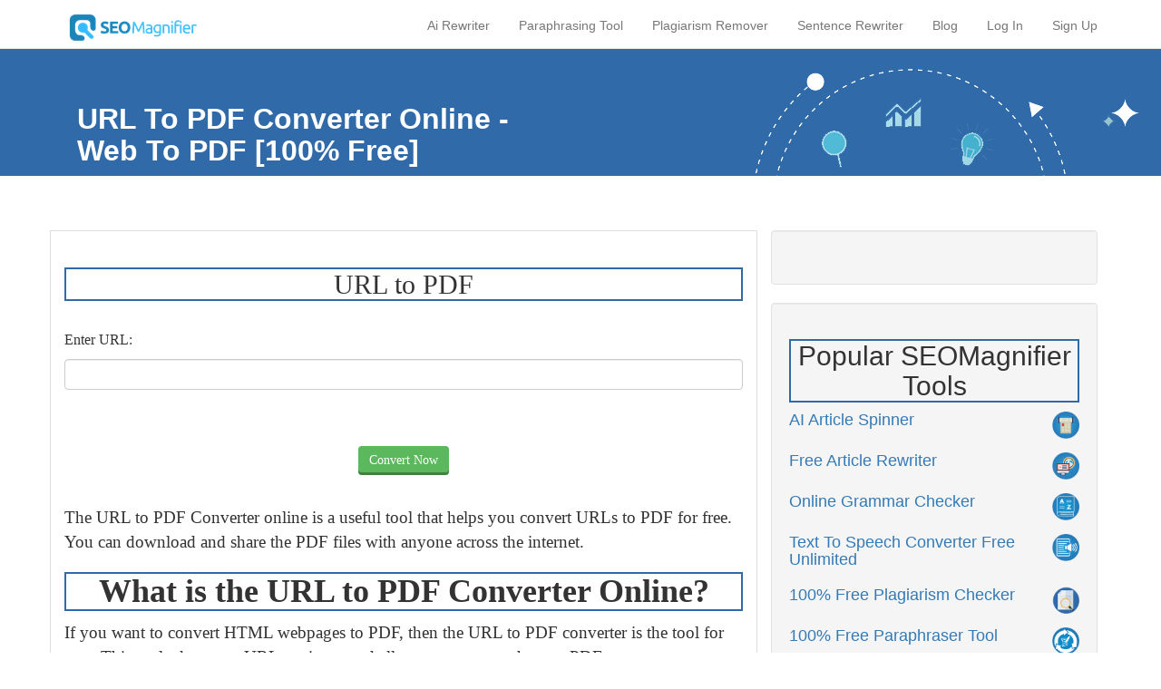

--- FILE ---
content_type: text/html; charset=UTF-8
request_url: https://seomagnifier.com/url-to-pdf-converter-online
body_size: 8605
content:
<!DOCTYPE html>
<html>
<head><meta http-equiv="Content-Type" content="text/html; charset=windows-1252">
<meta http-equiv="X-UA-Compatible" content="IE=edge" />
<meta http-equiv="Content-Language" content="en" />
<meta name="viewport" content="width=device-width, initial-scale=1" />
<link rel="icon" type="image/png" href="https://seomagnifier.com/theme/default/img/favicon.ico" />
<!-- Meta Data-->
<title>URL To PDF Converter Online - Web To PDF [100% Free] | SEO Magnifier</title>
<meta property="site_name" content="SEO Magnifier"/>
<meta name="description" content="URL To PDF Converter Online to convert web page or link into a pdf. Just paste the URL and click the &quot;Convert&quot; button to convert web to pdf for free." />
<meta name="keywords" content="" />
<meta name="author" content="Shahzad Ahmad" />
<meta name="Robots" content="INDEX, FOLLOW">
<meta name="YahooSeeker" content="INDEX, FOLLOW">
<meta name="msnbot" content="INDEX, FOLLOW">
<meta name="googlebot" content="index, follow">
<meta name="Language" content="English">
<meta name="Publisher" content="SEO Magnifier Team">
<!-- Open Graph -->
<meta property="og:title" content="URL To PDF Converter Online - Web To PDF [100% Free] | SEO Magnifier" />
<meta property="og:site_name" content="SEO Magnifier" />
<meta property="og:type" content="website" />
<meta property="og:description" content="URL To PDF Converter Online to convert web page or link into a pdf. Just paste the URL and click the &quot;Convert&quot; button to convert web to pdf for free." />
<meta property="og:image" content=""/>
<meta property="og:url" content="https://seomagnifier.com/url-to-pdf-converter-online" />
<!-- Main style -->
<link href="https://seomagnifier.com/theme/default/css/theme.css" rel="stylesheet" />
<!-- Font-Awesome -->
<link href="https://seomagnifier.com/theme/default/css/font-awesome.min.css" rel="stylesheet" />
<!-- Custom Theme style -->
<link href="https://seomagnifier.com/theme/default/css/custom.css" rel="stylesheet" type="text/css" />
<!-- jQuery 1.10.2 -->
<script src="//ajax.googleapis.com/ajax/libs/jquery/1.10.2/jquery.min.js"></script>
        <style>.seotoolimg {
    width: 90px;
}
#loadingBox{
 display:none;
}

.cloudBox {
  margin-top: -102px  !important;
}
.jFiler-input-dragDrop {
  background: rgba(0,0,0,0) url(https://seomagnifier.com/uploads/tracktool_bg.png) repeat scroll center center/cover  !important;
  border: 1px solid #e9e9e9 !important;
}
.uploadBox {
  background: #fbfbfb;
  border: dashed 1.5px #ccc;
  padding-top: 15px;
}
.jFiler-input-choose-btn.green {
  color: #2980b9 !important;
  border: 1px solid #2980b9 !important;
}
.jFiler-input-choose-btn.green:hover {
color: #fff !important;
  background: #2980b9  !important;
}
.jFiler-input-choose-btn.green:active {
color: #fff !important;
  background: #2980b9  !important;
}
#otherOptions .form-control{
margin-bottom: 20px;
}
.about_tool{
display:none;
}
 .keywords-suggestions-tool {
    display: none;
}
.emailSave{
display: none;
}

.dropboxSaveCloud{
display: none;
}
.dropbox-dropin-btn, .dropbox-dropin-btn:link, .dropbox-dropin-btn:hover {
  padding: 4px 9px 9px 3px !important;
  margin-top: 15px;
}

#loadingBox {
z-index: 10000;
margin: auto;
width: 50%;
left: 0;
right: 0;
margin-left: auto;
margin-right: auto;
position: absolute;
margin-top: 70px;
text-align: center;
}</style><style>
.navbar-nav > li.dropdown .dropdown-menu {
box-shadow: 0 0 3px rgba(0, 0, 0, 0.09) !important;
border-top: 0 !important;
}
.navbar-brand .icon {
background: none !important;
}
.navbar-nav > li.dropdown .dropdown-menu a:hover {
background: rgba(255, 255, 255, 0.02) !important;
color: #989ea8;
}
.reviewIn{
height: 44px !important;
box-shadow: none !important;
font-size: 15px !important;
padding: 8px 10px 5px !important;
color: #333 !important;
}
.reviewIn:focus {
border-color: #51BAD6;
box-shadow: 0 0 5px rgba(255, 255, 255, 0.4) !important;
}
.reviewBox{
width: 100%;
}
.premiumBox h2{
color: #e0e8eb;
font-size: 22px;
}
.newH3{
color: #989ea8;
font-size: 20px;
font-weight: 400;
}
.hisData {
background: #fff none repeat scroll 0 0;
border: 1px solid #e3e3e3;
border-radius: 4px;
margin-bottom: 20px;
padding: 0 !important;
}
.hisData .titleBox {
background: #f3f3f5 none repeat scroll 0 0;
border-bottom: 1px solid #d7dbde;
border-top-left-radius: 4px;
border-top-right-radius: 4px;
color: #2c3e50;
font-size: 15px;
font-weight: bold;
padding: 15px 50px 15px 20px;
position: relative;
text-transform: uppercase;
}
.hisUl{
list-style: outside none none;
margin: 0 !important;
padding: 0 !important;
}
.hisUl li{
border-bottom: 1px solid #dcdcdc;
list-style: outside none none;
margin: 0 !important;
padding: 0 !important;
}
.hisUl li a {
color: #1f313f;
display: block;
padding: 10px 20px;
position: relative;
}
.hisUl li a:hover {
background: #fbfcfc none repeat scroll 0 0;
color: #ec4060;
}
.favicon {
margin-right: 8px;
vertical-align: -2px;
}
.seobannerh1 {
  font-size: 35px;
  text-align: left;
}
</style>
<script type="application/ld+json">
{
"@context": "http://schema.org",
"@type": "Organization",
"name": "SEO Magnifier",
"url": "https://seomagnifier.com",
"logo": "https://seomagnifier.com/uploads/78740_seomagnifier.png",
"description": "SEO tools at SEO Magnifier are the best tools that you can get. These are best because the publishers of SEO Magnifier have personally developed them after proper research. The Creators take care the user interest and are 100% reliable. That is why thousand of webmaster and students are using our tool.",
"contactPoint":
[
{
"@type": "ContactPoint",
"telephone": "+92-3431-860-691",
"contactType": "customer service",
"email": "info@seomagnifier.com",
"areaServed": [
"Pakistan"
],
"availableLanguage":
[
"English"
]
}
],
"sameAs":
[
"https://www.facebook.com/SEOMAGNIFIER/",
"https://twitter.com/seomagnifier"
]
}
</script>
<link href="//stackpath.bootstrapcdn.com/bootstrap/3.3.6/css/bootstrap.min.css" rel="stylesheet">
<link rel="stylesheet" href="//stackpath.bootstrapcdn.com/font-awesome/4.5.0/css/font-awesome.min.css">
<!-- jQuery (necessary for Bootstrap's JavaScript plugins) -->
<script src="//ajax.googleapis.com/ajax/libs/jquery/1.12.4/jquery.min.js"></script>
<script type="text/javascript" src="//cdnjs.cloudflare.com/ajax/libs/jquery.lazy/1.7.4/jquery.lazy.min.js"></script>
<script>
//Google Analytics
pg.loadJS("https://www.googletagmanager.com/gtag/js?id=UA-82403852-3"); window.dataLayer = window.dataLayer || [];
function gtag(){dataLayer.push(arguments);}
gtag('js', new Date());
gtag('config', 'UA-82403852-3');
});
</script>
<script src="//m2d.m2.ai/pg.seomagnifier.js" async> </script>
</head>
<body>
<script type="text/javascript" src="//cdn.pubguru.com/fb.js"></script>
<nav class="navbar navbar-default navbar-static-top" role="navigation">
<div class="container">
<!-- Brand and toggle get grouped for better mobile display -->
<div class="navbar-header">
<button type="button" class="navbar-toggle" data-toggle="collapse" data-target="#collapse-menu">
<span class="sr-only">Toggle navigation</span>
<span class="icon-bar"></span>
<span class="icon-bar"></span>
<span class="icon-bar"></span>
</button>
<a class="navbar-brand" href="https://seomagnifier.com/">
<img class="themeLogoImg" src="https://seomagnifier.com/theme/default/img/logo.png" /></a>
</div>
<!-- Collect the nav links, forms, and other content for toggling -->
<div class="collapse navbar-collapse" id="collapse-menu">
<ul class="nav navbar-nav navbar-right">
<li><a href="https://seomagnifier.com/ai-paragraph-rewriter">Ai Rewriter</a></li><li><a href="https://seomagnifier.com/online-paraphrasing-tool">Paraphrasing Tool</a></li><li><a href="https://seomagnifier.com/plagiarism-changer-online">Plagiarism Remover</a></li><li><a href="https://seomagnifier.com/sentence-rewriter-online">Sentence Rewriter</a></li><li><a href="https://seomagnifier.com/blog/">Blog</a></li><li><a class="signin" data-target="#signin" data-toggle="modal" href="#">Log In</a></li>
                    <li><a class="signup" href="#" data-target="#signup" data-toggle="modal">Sign Up</a></li></ul>
</div><!-- /.navbar-collapse -->
</div><!-- /.container -->
</nav><!--/.navbar-->
<div class="submasthead">
<div class="container">
<div class="col-md-6 seobannerSmall">
<h1 class="sub_seobannerh1">URL To PDF Converter Online - Web To PDF [100% Free]</h1>
</div>
<div class="col-md-6">
<img class="visible-lg visible-md" alt="Search Engine Optimization" src="https://seomagnifier.com/theme/default/img/seobanner_mini.png" />
</div>
</div>
</div>
<link href="https://seomagnifier.com/theme/default/css/filePickCore.css" type="text/css" rel="stylesheet" />
<div class="container main-container">
<div class="row">
<div class="col-md-8 main-index">
<link rel="canonical" href="https://seomagnifier.com/url-to-pdf-converter-online" />
<div class="text-center toolTitle">
<h2 class="pdfTitle">URL to PDF</h2>
</div>
<div id="content">
<div id="loadingBox" class="fix26"><h3>Converting...</h3></div>
<div id="conContentBox">
<form method="POST" action="#">
<br>
<p>Enter URL: </p>
<input type="text" name="url" id="url" value="" class="form-control"/>
<input type="hidden" id="oauthToken" name="oauthToken" />
<input type="hidden" id="sesCode" name="sesCode" value="7OxC9PjRsK" />
<br> <br>
<div class="xd_top_box">
<div id="Header_Tab"></div></div>
<div class="text-center form-group">
<span id="conOptions">
<input class="btn btn-success" type="submit" id="convertBtn" value="Convert Now" />
</span>
</div>
</form>
</div>
</div>
<div class="xd_top_box text-center">
</div>
<div class="featuredBox">
<p><big>The URL to PDF Converter online is a useful tool that helps you convert URLs to PDF for free. You can download and share the PDF files with anyone across the internet.</big></p>

<h2><strong><big>What is the URL to PDF Converter Online?</big></strong></h2>

<p><big>If you want to convert HTML webpages to PDF, then the URL to PDF converter is the tool for you. This tool takes page URLs as input and allows you to save them as PDF.</big></p>

<p><big>You just need to copy a URL from a web browser and then click the convert button. When you do that, the tool converts the URL to a PDF file that you can save or share with anyone online.</big></p>

<p style="text-align: center;"><big><img alt="URL TO PDF Converter" src="https://seomagnifier.com/uploads/URL-to-PDF-Converter.png" style="width: 550px; height: 309px;" /></big></p>

<p><big>The <a href="https://developer.mozilla.org/en-US/docs/Learn/Common_questions/What_is_a_URL">URL</a> to PDF converter is great for saving important information that you find on the internet. Instead of manually writing the information or copying it, you can save it as a PDF file that you can use to access the information later on.</big></p>

<p><big>You can&rsquo;t access an online source of information without the internet. Using the URL to PDF converter, you can download the URL as PDF and read it offline, without the need for an active internet connection.&nbsp;</big></p>

<h2><big>Convert Web Page to PDF For Free</big></h2>

<p><big>The URL to PDF converter makes PDF conversions simple for everyone. This tool is 100% free so you don&rsquo;t need to add your credit card details to use it.</big></p>

<p><big>The <a href="https://seomagnifier.com/txt-to-pdf-converter">TXT to PDF converter</a> is also a free tool at SEOMagnifier that features almost the same user experience as the URL to PDF converter.</big></p>

<p><big>This tool works on all web browsers, regardless of the operating systems installed on the devices. You can convert a URL to PDF online for free, without any kind of charges or hidden fees.&nbsp;</big></p>

<h2><big>Why Use the URL to PDF Converter?</big></h2>

<p><big>The URL to pdf converter free offers a wide range of applications and benefits. You can use this tool to save important information and read it offline.</big></p>

<p><big>This tool is great for students who are working on academic documents. When they find a useful source of information, they can save it for reading offline.</big></p>

<p><big>Students can store the PDF on the local storage of their phone or PC. This way, they can go over it even when they don&rsquo;t have access to the internet.</big></p>

<p><big>Aside from that, if you want to share a URL with someone else, you can send it as a PDF for a safer and more secure data-sharing experience.</big></p>

<p><big>The bottom line is, the ULR to PDF converter is a helpful tool that is just as great for students as the <a href="https://seomagnifier.com/word-to-pdf-converter-online">Word to PDF converter</a>.</big></p>

<h2><strong><big>How to Use the SEO Magnifier URL to PDF Converter?</big></strong></h2>

<p><strong><big>Here is how you can use the URL to PDF converter</big></strong></p>

<ul>
	<li><big>Go to our website and navigate to the <strong>URL to PDF converter</strong>:&nbsp;<strong><a href="https://seomagnifier.com/url-to-pdf-converter-online">https://seomagnifier.com/url-to-pdf-converter-online</a></strong>.</big></li>
</ul>

<p style="text-align: center;"><img alt="How to convert url to pdf online step 1" src="https://seomagnifier.com/uploads/how-to-convert-url-to-pdf-online-step-1.png" style="width: 470px; height: 167px;" /></p>

<ul>
	<li><big>Copy and paste a <strong>URL in the input box</strong>.</big></li>
</ul>

<p style="text-align: center;"><img alt="How to convert url to pdf online step 2" src="https://seomagnifier.com/uploads/how-to-convert-url-to-pdf-online-step-2.png" style="width: 505px; height: 133px;" /></p>

<ul>
	<li><big>Click on the <strong>Convert Now </strong>button on the URL to the PDF converter.</big></li>
</ul>

<p style="text-align: center;"><img alt="How to convert url to pdf online step 3" src="https://seomagnifier.com/uploads/how-to-convert-url-to-pdf-online-step-3.png" style="width: 436px; height: 61px;" /></p>

<ul>
	<li><big>Wait for a few seconds and then <strong>download the converted PDF </strong>file using the download now button.</big></li>
</ul>

<p style="text-align: center;"><img alt="How to convert url to pdf online step 4" src="https://seomagnifier.com/uploads/how-to-convert-url-to-pdf-online-step-4.png" style="width: 579px; height: 96px;" /></p>

<ul>
	<li><big>You can download the converted PDF file or you can save it to <strong>dropbox or Google drive</strong> as well.</big></li>
</ul>

<p style="text-align: center;"><img alt="How to convert url to pdf online step 5" src="https://seomagnifier.com/uploads/how-to-convert-url-to-pdf-online-step-5.png" style="width: 498px; height: 79px;" title="How to convert url to pdf online step 5" /></p>

<ul>
	<li><big>&nbsp;If you want to pdf more URLs just click the &quot;<strong>start over</strong>&quot; to convert URLs to pdf.</big></li>
</ul>

<p style="text-align: center;"><img alt="How to convert url to pdf online step 6" src="https://seomagnifier.com/uploads/how-to-convert-url-to-pdf-online-step-6.png" style="width: 505px; height: 38px;" title="How to convert url to pdf online step 6" /></p>

<h2><strong><big>SEO Magnifier URL To PDF Converter Features</big></strong></h2>

<h3><big>Free to Use</big></h3>

<p><big>You can use the pdf my URL tool for free, without any kind of subscription. Like the <a href="https://seomagnifier.com/pdf-to-txt-converter-online">PDF to TXT converter</a> on SEOMagnifier, the URL to PDF converter is completely free as well.</big></p>

<p><big>With this tool, you can generate a high-quality PDF document from an input HTML file. When it comes to converting a web page to PDF, you won&rsquo;t find a better option than our URL to PDF converter.&nbsp;</big></p>

<h3><big>Fast webpage to PDF Conversion</big></h3>

<p><big>The URL to PDF conversion speed of this tool is phenomenal. As soon as you enter the URL and click on the convert button, you get the results in just a few seconds.</big></p>

<p><big>You can convert all the pages of a website to PDF, without any kind of limitations. If you want to extract certain pages from a PDF, then you can easily get that done with the online <a href="https://seomagnifier.com/pdf-splitter-online">PDF splitter tool</a>. The processing speed of all PDF conversion tools at SEOMagnifier is incredible.</big></p>

<h3><big>Easy Download Experience</big></h3>

<p><big>When the tool finishes its process to convert webpage to PDF, you can click on the download button to save the converter PDF file. The HTML to PDF conversion and download process is as simple as it can get with this tool.</big></p>

<p><big>You can share the converted PDF files easily across the internet. When you convert a web page to PDF, it becomes easier for you to share it with others, without any kind of device compatibility issues.&nbsp;</big></p>

<h3><big>Safe and Secure</big></h3>

<p><big>The URL to PDF converter processes the HTML code that it gets through the URL that you add in it and converts the contents represented by the code to PDF.</big></p>

<p><big>The converter is safe and secure as it doesn&rsquo;t save the converted PDF files on the server. The privacy policy for <a href="https://seomagnifier.com/text-to-image-generator-online">Text to Image Generator</a> is the same as well.</big></p>

<h3><big>No Maximum Usage Limit</big></h3>

<p><big>There is no maximum usage limit with the URL to PDF converter. You can process as many URLs as you want with this tool.</big></p>

<p><big>With no maximum usage limit, you can convert complete websites to PDF documents if you want to. If you have an image and you want to extract text from it, then you should try out the <a href="https://seomagnifier.com/image-to-text-converter">Image to Text Generator</a>. This tool also doesn&rsquo;t have maximum usage limitations.</big></p>

<h2><strong><big>SEO Magnifier URL To PDF Converter FAQs</big></strong></h2>

<h3><big>How to pdf my URL online?</big></h3>

<p><big>You can use the URL to PDF converter to PDF your URLs online. You can add as many URLs as you want in the tool, and it will convert them to PDF for you.</big></p>

<h3><big>How do I convert a URL for a webpage to a PDF?</big></h3>

<p><big>To convert a URL to PDF, copy and paste the URL into the URL to PDF converter. When you click on the Convert Now button, the tool will convert the URL to a PDF document that you&rsquo;d be able to share online.</big></p>

<h3><big>How do I convert a webpage URL to a PDF document for free?</big></h3>

<p><big>The URL to PDF converter by SEOMagnifier is a free web app that you can use without paying anything.</big></p>

<p><big>How do I convert a URL to a document?</big></p>

<p><big>If you have a URL and you want to convert it to a document, you can an online URL converter for that. These converters help you save a URL into a document format of your choice. You can choose the format that you want to convert the URL in, and these tools handle the conversion for you.</big></p>

<h3><big>How do I turn a Google link into a PDF?</big></h3>

<p><big>Copy and paste the Google link in the URL to the PDF converter. When you do that, the converter processes the link and converts its contents to a PDF document. This is the easiest way to turn a Google link into a PDF online for free.</big></p><br> </div>
</div>
<div class="col-md-4" id="rightCol">
<div class="well">
<br>
<div class="sideXd">
<pubguru data-pg-ad="Sidebar_Tab" ></pubguru></div>
</div>
<div class="well">
<div class="RTitle">
<div><h2>Popular SEOMagnifier Tools</h3></div>
</div>
<div class="sideXd seoX">
<div class="media mediaBox" style="text-align: left;">
<div class="media-body">
<h4 class="media-heading mTitle"><a href="https://seomagnifier.com/online-article-spinner">AI Article Spinner</a></h4>
</div>
<div class="media-right"><a href="https://seomagnifier.com/online-article-spinner"><img class="media-object" style="width: 30px; height: 30px;" src="//seomagnifier.com/theme/default/icons/online-article-spinner.png" alt="30x30" /></a></div>
</div>
<div class="media mediaBox" style="text-align: left;">
<div class="media-body">
<h4 class="media-heading mTitle"><a href="https://seomagnifier.com/online-article-rewriter">Free Article Rewriter</a></h4>
</div>
<div class="media-right"><a href="https://seomagnifier.com/online-article-rewriter"><img class="media-object" style="width: 30px; height: 30px;" src="//seomagnifier.com/theme/default/icons/article-rewriter.png" alt="30x30" /></a></div>
</div>
<div class="media mediaBox" style="text-align: left;">
<div class="media-body">
<h4 class="media-heading mTitle"><a href="https://seomagnifier.com/online-grammar-checker">Online Grammar Checker</a></h4>
</div>
<div class="media-right"><a href="https://seomagnifier.com/online-grammar-checker"><img class="media-object" style="width: 30px; height: 30px;" src="//seomagnifier.com/theme/default/icons/online-grammar-checker.png" alt="30x30" /></a></div>
</div>
<div class="media mediaBox" style="text-align: left;">
<div class="media-body">
<h4 class="media-heading mTitle"><a href="https://seomagnifier.com/text-to-speech-converter">Text To Speech Converter Free Unlimited</a></h4>
</div>
<div class="media-right"><a href="https://seomagnifier.com/backlink-extractor"><img class="media-object" style="width: 30px; height: 30px;" src="//seomagnifier.com/theme/default/icons/tts.png" alt="30x30" /></a></div>
</div>
<div class="media mediaBox" style="text-align: left;">
<div class="media-body">
<h4 class="media-heading mTitle"><a href="https://seomagnifier.com/online-plagiarism-checker">100% Free Plagiarism Checker</a></h4>
</div>
<div class="media-right"><a href="https://seomagnifier.com/online-plagiarism-checker"><img class="media-object" style="width: 30px; height: 30px;" src="//seomagnifier.com/theme/default/icons/online-plagiarism-checker.png" alt="30x30" /></a></div>
</div>
<div class="media mediaBox" style="text-align: left;">
<div class="media-body">
<h4 class="media-heading mTitle"><a href="https://seomagnifier.com/online-paraphrasing-tool">100% Free Paraphraser Tool</a></h4>
</div>
<div class="media-right"><a href="https://seomagnifier.com/online-paraphrasing-tool"><img class="media-object" style="width: 30px; height: 30px;" src="//seomagnifier.com/theme/default/icons/best-paraphrasing-tool.png" alt="30x30" /></a></div>
</div>
<div class="media mediaBox" style="text-align: left;">
<div class="media-body">
<h4 class="media-heading mTitle"><a href="https://seomagnifier.com/htaccess-redirect-code-generator">Htaccess Redirect Code Generator</a></h4>
</div>
<div class="media-right"><a href="https://seomagnifier.com/htaccess-redirect-code-generator"><img class="media-object" style="width: 30px; height: 30px;" src="//seomagnifier.com/theme/default/icons/htacess-redirect-generator.png" alt="30x30" /></a></div>
</div>
<div class="media mediaBox" style="text-align: left;">
<div class="media-body">
<h4 class="media-heading mTitle"><a href="https://seomagnifier.com/ai-content-generator-online">Free AI Content Generator</a></h4>
</div>
<div class="media-right"><a href="https://seomagnifier.com/ai-content-generator-online"><img class="media-object" style="width: 30px; height: 30px;" src="//seomagnifier.com/theme/default/icons/article_scraper.png" alt="30x30" /></a></div>
</div>
<div class="media mediaBox" style="text-align: left;">
<div class="media-body">
<h4 class="media-heading mTitle"><a href="https://seomagnifier.com/backlinks-maker">Free Backlinks Maker</a></h4>
</div>
<div class="media-right"><a href="https://seomagnifier.com/backlinks-maker"><img class="media-object" style="width: 30px; height: 30px;" src="//seomagnifier.com/theme/default/icons/backlinks-maker.png" alt="30x30" /></a></div>
</div>
<div class="media mediaBox">
<div class="media-body" style="text-align: left;">
<h4 class="media-heading mTitle"><a href="https://seomagnifier.com/longtail-keyword-generator-online">Free Longtail Keywords Generator</a></h4>
</div>
<div class="media-right"><a href="https://seomagnifier.com/longtail-keyword-generator-online"><img class="media-object" style="width: 30px; height: 30px; float: left;" src="//seomagnifier.com/theme/default/icons/keyword-rank-checker.png" alt="30x30" /></a></div>
<div class="media mediaBox">
<div class="media-body" style="text-align: left;">
<h4 class="media-heading mTitle"><a href="https://seomagnifier.com/ai-paragraph-rewriter">Free Ai Paragraph Rewriter</a></h4>
</div>
<div class="media-right"><a href="https://seomagnifier.com/ai-paragraph-rewriter"><img class="media-object" style="width: 30px; height: 30px; float: left;" src="//seomagnifier.com/theme/default/icons/best-paraphrasing-tool.png" alt="30x30" /></a></div>
</div>
</div>
</div>
</div>
<div id='Sidebar_Tab_Desktop'></div>
</div></div>
</div> <br />
<script>var sesCode = '7OxC9PjRsK'; var googleAppID = ''; var googleAPIkey = ''; var googleClientID = ''; var dropboxAPIKey = ''; var allowedTypes = ['url']; var allowedTypesDot = ['.url']; var conversionLink = 'https://seomagnifier.com/url-to-pdf-converter-online/convert'; var emailMeLink = 'https://seomagnifier.com/pdf-ajax/email-user/7OxC9PjRsK';</script>
<script type="text/javascript" src="https://www.dropbox.com/static/api/2/dropins.js" id="dropboxjs" data-app-key=""></script>
<script type="text/javascript" src="https://seomagnifier.com/theme/default/js/filePickCore.js"></script>
<script type="text/javascript" src="https://seomagnifier.com/theme/default/js/filePickOne.js"></script>
<script async defer src="https://apis.google.com/js/api.js" onload="loadPicker()"></script>
<script async defer src="https://accounts.google.com/gsi/client" onload="gisLoaded()"></script>
<footer class="footer">
 		<!-- Widget Area -->
		<div class="b-widgets">
			<div class="container layout">
				<div class="row">
					<!-- About Us -->
					<div class="row-item col-md-6">
						<h3 class="footer-title">About Us</h3>
						<div class="b-twitter m-footer">
                            <p>SEO Magnifier's mission is to empower website owners, digital marketers, and SEO professionals with the best and most comprehensive suite of free SEO tools. SEO Magnifier strives to provide our users with the knowledge and resources they need to improve their website's search engine rankings and drive more organic traffic to their online presence. Our top priority is the commitment to excellence, innovation, and user satisfaction. The SEO Magnifier team is dedicated to continually expanding and improving our toolset to meet the ever-evolving needs of the SEO community.</p>
                        </div>
                        <div class="top10">
                    		<a class="ultm ultm-facebook ultm-32 ultm-color-to-gray" href="https://facebook.com/seomagnifier" target="_blank" rel="dofollow"></a>
                    		<a class="ultm ultm-twitter ultm-32 ultm-color-to-gray" href="https://twitter.com/seomagnifier" target="_blank" rel="dofollow"></a>
                    		<a class="ultm ultm-google-plus-1 ultm-32 ultm-color-to-gray" href="" target="_blank" rel="dofollow"></a>
                        </div>
					</div>
					<!-- End About Us -->
					<!-- Tag Cloud -->
					<div class="row-item col-md-3">
						<h3 class="footer-title">Top 5 Tools</h3>
						<ul class="b-list just-links m-dark">
                            <li><a href="https://seomagnifier.com/word-changer">Word Changer </a></li><li><a href="https://seomagnifier.com/backlinks-maker">Backlinks Maker </a></li><li><a href="https://seomagnifier.com/ai-content-generator-online">AI Content Generator </a></li><li><a href="https://seomagnifier.com/text-to-speech-converter">Text To Speech Converter </a></li><li><a href="https://seomagnifier.com/longtail-keyword-generator-online">Long Tail Keyword Generator </a></li>						</ul>
					</div>
					<!-- End Tag Cloud -->
					<!-- Links -->
					<div class="row-item col-md-3">
						<h3 class="footer-title">Links</h3>
						<ul class="b-list just-links m-dark">
                            <li><a href="https://seomagnifier.com/page/privacy-policy">Privacy Policy</a></li><li><a href="https://seomagnifier.com/contact">Contact US</a></li><li><a href="https://seomagnifier.com/page/about-us">About Us</a></li>						</ul>
					</div>
					<!-- End Links -->
				</div>
			</div>
		</div>
		<!-- End Widget Area -->
       <div class="container">
        <div class="row">
            <div class="text-center footerCopyright">
            <!-- Powered By ProThemes.Biz --> 
            <!-- Contact Us: http://prothemes.biz/index.php?route=information/contact --> 
            Copyright © 2024 by SEOMagnifier.com All Rights Reserved.            </div>
        </div>
       </div>

<script>
  (function(i,s,o,g,r,a,m){i['GoogleAnalyticsObject']=r;i[r]=i[r]||function(){
  (i[r].q=i[r].q||[]).push(arguments)},i[r].l=1*new Date();a=s.createElement(o),
  m=s.getElementsByTagName(o)[0];a.async=1;a.src=g;m.parentNode.insertBefore(a,m)
  })(window,document,'script','//www.google-analytics.com/analytics.js','ga');

  ga('create', 'UA-244970982-1', 'auto');
  ga('send', 'pageview');

</script>

</footer>             

<!-- Bootstrap -->
<script src="https://seomagnifier.com/theme/default/js/bootstrap.min.js" type="text/javascript"></script>

<!-- Sweet Alert -->
<script type='text/javascript' src='https://seomagnifier.com/theme/default/js/sweetalert.min.js'></script>

<!-- App JS -->
<script src="https://seomagnifier.com/theme/default/js/app.js" type="text/javascript"></script>

<!-- Master JS -->
<script src="https://seomagnifier.com/rainbow/master-js" type="text/javascript"></script>

<!-- Sign in -->
<div class="modal fade loginme" id="signin" role="dialog" aria-hidden="true">
	<div class="modal-dialog">
		<div class="modal-content">
			<div class="modal-header">
				<button type="button" class="close" data-dismiss="modal" aria-hidden="true">&times;</button>
				<h4 class="modal-title">Sign In</h4>
			</div>
            <form method="POST" action="https://seomagnifier.com/account/login" class="loginme-form">
			<div class="modal-body">
				<div class="alert alert-warning">
					<button type="button" class="close dismiss">&times;</button><span></span>
				</div>
                   				<div class="info">Sign in with your username</div>
				<div class="form-group">
					<label>Username <br />
						<input type="text" name="username" class="form-input width96" />
					</label>
				</div>	
				<div class="form-group">
					<label>Password <br />
						<input type="password" name="password" class="form-input width96" />
					</label>
				</div>
			</div>
			<div class="modal-footer">
				<button type="submit" class="btn btn-primary pull-left">Sign In</button>
				<div class="pull-right align-right">
				    <a href="https://seomagnifier.com/account/forget">Forgot Password</a><br />
					<a href="https://seomagnifier.com/account/resend">Resend Activation Email</a>
				</div>
			</div>
			 <input type="hidden" name="signin" value="add2201f12e242f177ea6bafecaa826e" />
             <input type="hidden" name="quick" value="aa979d3fb6f340589474dc3916b077ff" />
			</form> 
		</div>
	</div>
</div>  

<!-- Sign up -->
<div class="modal fade loginme" id="signup" role="dialog" aria-hidden="true">
	<div class="modal-dialog">
		<div class="modal-content">
			<div class="modal-header">
				<button type="button" class="close" data-dismiss="modal" aria-hidden="true">&times;</button>
				<h4 class="modal-title">Sign Up</h4>
			</div>
			<form action="https://seomagnifier.com/account/register" method="POST" class="loginme-form">
			<div class="modal-body">
				<div class="alert alert-warning">
					<button type="button" class="close dismiss">&times;</button><span></span>
				</div>
                   				<div class="info">Sign up with your email address</div>
				<div class="form-group">
					<label>Username <br />
						<input type="text" name="username" class="form-input width96" />
					</label>
				</div>	
				<div class="form-group">
					<label>Email <br />
						<input type="text" name="email" class="form-input width96" />
					</label>
				</div>
				<div class="form-group">
					<label>Full Name <br />
						<input type="text" name="full" class="form-input width96" />
					</label>
				</div>
				<div class="form-group">
					<label>Password <br />
						<input type="password" name="password" class="form-input width96" />
					</label>
				</div>
				</div>
			<div class="modal-footer">
				<button type="submit" class="btn btn-primary">Sign Up</button>	
			</div>
			<input type="hidden" name="signup" value="add2201f12e242f177ea6bafecaa826e" />
            <input type="hidden" name="quick" value="a4a797b1d490897785352f4d1399c1ba" />
			</form>
		</div>
	</div>
</div>

<!-- XD Box -->
<div class="modal fade loginme" id="xdBox" role="dialog" aria-hidden="true">
	<div class="modal-dialog">
		<div class="modal-content">
			<div class="modal-header">
				<button id="xdClose" type="button" class="close" data-dismiss="modal" aria-hidden="true">&times;</button>
				<h4 class="modal-title" id="xdTitle"></h4>
			</div>
			<div class="modal-body" id="xdContent">

            </div>
		</div>
	</div>
</div>
<script defer src="https://static.cloudflareinsights.com/beacon.min.js/vcd15cbe7772f49c399c6a5babf22c1241717689176015" integrity="sha512-ZpsOmlRQV6y907TI0dKBHq9Md29nnaEIPlkf84rnaERnq6zvWvPUqr2ft8M1aS28oN72PdrCzSjY4U6VaAw1EQ==" data-cf-beacon='{"version":"2024.11.0","token":"7d41c3e5b2814d85b40945f262265013","r":1,"server_timing":{"name":{"cfCacheStatus":true,"cfEdge":true,"cfExtPri":true,"cfL4":true,"cfOrigin":true,"cfSpeedBrain":true},"location_startswith":null}}' crossorigin="anonymous"></script>
</body>
</html>

--- FILE ---
content_type: text/html; charset=UTF-8
request_url: https://seomagnifier.com/theme/default/assets/fonts/jquery.filer-icons/jquery-filer.css
body_size: -183
content:
     <!DOCTYPE HTML>
    <html> 

<h2 style="text-align: center;">404 ERROR PAGE</h2>
<p style="text-align: center;">This page was not found. You may have mistyped the<br />address or the page may have moved.<br /><strong><span style="color: #ffff00; background-color: #ff0000;"><a style="color: #ffff00; background-color: #ff0000;" href="https://seomagnifier.com/">Go Back Home</a></span></strong></p>    </html>

    

--- FILE ---
content_type: text/css
request_url: https://seomagnifier.com/theme/default/css/custom.css
body_size: 4031
content:
body{background-attachment:scroll;background-color:#F5F5F5;background-position:left top;background-repeat:repeat;}
.masthead{background:#306AA8 none repeat scroll 0 0;box-sizing:border-box;color:#fff;height:397px;margin-bottom:40px;margin-top:-20px;overflow:hidden;width:100%;}
.seobannerp{color:#e0e8eb;font-family:Arial;font-weight:bold;font-size:16px;}
.seobannerh1{color:rgba(255,255,255,1.00);font-size:50px;font-family:roboto;font-weight:100;width:100%;display:block;text-align:center;}
h2, .h2{font-size:30px;text-align:center;border:2px solid #306aa8}
.seobannerSmall{margin-top:40px;}
.sub_seobannerh1{font-family:Arial;font-weight:bold;font-size:32px;}
.seobannerBig{margin-top:100px;}
.navbar > .container .navbar-brand, .navbar > .container-fluid .navbar-brand{margin-left:-45px;}
.tableHr{margin-bottom:5px;margin-top:5px;}
.green{color:#27ae60;}
.red{color:#c0392b;}
.submasthead{background:#306AA8 none repeat scroll 0 0;box-sizing:border-box;color:#fff;height:140px;margin-bottom:40px;margin-top:-20px;overflow:hidden;width:100%;}
.atoz_seo_tools_logo, .themeLogoImg{max-height:120px;padding:10px 0;}
.navbar-nav > li > a{text-transform:none;}
#index_alert1{display:none;}
.hideAll{display:none;}
.moreToolsBut{margin-top:2px;margin-bottom:4px;}
.navbar-default{background-image:linear-gradient(to bottom, #ffffff, #ffffff);background-repeat:repeat-x;border-color:#ebf1f8;border-width:0 1px 2px;}
.navbar-brand{margin-top:-13px;padding:0 50px;}
.navbar-right{margin-right:24px;}
.well{background-color:#fff;}
.caption{margin-bottom:10px;}
.about_tool{margin-bottom:20px;}
.main-index{background-color:#ffffffa8;padding-top:20px;border:1px solid #ddd;font-family:Roboto;font-size:16px;}
.main-container{margin-top:60px;}
.b-widgets{background:#506273 none repeat scroll 0 0;color:#fff;padding:35px 40px 25px;}
.footer{background:#495b6c none repeat scroll 0 0 !important;}
.alertNew{border-radius:0;font-size:14px;}
.alertNew-block{padding-bottom:14px;padding-top:14px;padding-left:12px;}
.alertNew-success{background-color:#DFF0D8;border-color:#D6E9C6;color:#468847;}
.alertNew-danger, .alertNew-error{background-color:#F2DEDE;border-color:#EED3D7;color:#B94A48;}
.alertNew .close{font-size:16px;}
.alertNew .close{line-height:20px;position:relative;left:-21px;top:-2px;}
.alert-danger, .alert-error{background-color:#f2dede;border-color:#eed3d7;color:#b94a48;}
.footer{padding:0;border-top:4px solid #51bad6;}
.popluarTools{background:#D7D7D7 none repeat scroll 0 0;border:2px solid rgba(255, 255, 255, 0.5);border-radius:50em;color:#fff;float:left;font-size:30px;height:42px;text-align:center;transition:all 0.2s ease-in-out 0s;width:42px;}
.popluarTools{background:#D7D7D7 none repeat scroll 0 0;border:2px solid rgba(255, 255, 255, 0.5);border-radius:50em;color:#fff;float:left;font-size:30px;height:42px;text-align:center;transition:all 0.2s ease-in-out 0s;width:42px;margin-right:15px;margin-bottom:10px;}
.layout{padding:0 15px;}
.widget-header{background:linear-gradient(to bottom, #fff 0px, #eee 100%) repeat-x scroll 0 0 #f7f7f7;border-bottom:1px solid #ddd;box-sizing:content-box;color:#669fc7;min-height:38px;padding-left:12px;position:relative;}
.widget-box{border:1px solid #ccc;box-shadow:none;margin:3px 0;padding:0;}
.widget-header > .widget-title{display:inline;line-height:36px;margin:0;padding:0;}
h4.smaller{font-size:17px;}
.widget-body{background-color:#fff;}
.widget-main{padding:18px;}
.row-item{display:inline-block;font-size:13px;letter-spacing:normal;margin:0;text-align:left;vertical-align:top;word-spacing:normal;}
.just-links li{line-height:24px;}
.just-links{margin-bottom:20px;}
.result-line{line-height:20px;margin-top:1px;padding:5px;}
.percentbox{text-align:center;font-size:18px;margin:18px;}
.percentimg{text-align:center;display:none;}
.b-list{line-height:20px;list-style:outside none none;margin:0 0 10px;padding:0;position:relative;}
.footer-title::after{background:#51BAD6 none repeat scroll 0 0;content:"";display:block;height:1px;margin-bottom:-2px;margin-top:8px;width:60px;}
.b-list li{margin-bottom:2px;}
.just-links.m-dark a{color:#fff;}
.just-links a{color:#fff;display:block;}
.b-list a{color:inherit;text-decoration:none;}
.b-widgets h3{font-size:16px;margin-bottom:15px;text-transform:uppercase;}
.b-widgets h1, .b-widgets h2, .b-widgets h3, .b-widgets h4, .b-widgets h5, .b-widgets h6{color:#fff;}
.b-twitter ul{list-style:outside none none;margin:0 0 20px;padding:0;}
.footerCopyright{margin-top:14px;margin-bottom:14px;}
.b-twitter li{padding:0 0 18px 25px;position:relative;}
.b-twitter li:before{color:#e2e2e2;content:"";font:16px "FontAwesome";left:0;position:absolute;top:2px;}
.b-twitter span{display:block;margin:2px 0 0;}
.twit-date{color:#d3d3d3;font:11px "OpenSansItalic";}
.b-twitter.m-footer a{color:#e34735;}
.b-twitter.m-footer a:hover{color:#3b3d40;}
.b-twitter.m-footer li:before{color:#ced3d5;text-shadow:0 1px 0 white;}
.b-twitter.m-footer .twit-date{color:#444;}
.b-tag-cloud{font-size:0;letter-spacing:-0.31em;margin-bottom:20px;word-spacing:-0.43em;}
.b-tag-cloud span{color:#313538;display:inline-block;font:14px "OpenSansSemiboldRegular";margin-right:10px;}
.b-tag-cloud a{background-color:#fafafa;border:1px solid #e2e2e2;border-radius:2px;color:#424346;display:inline-block;font:11px/29px "OpenSansSemiboldRegular";letter-spacing:normal;margin:0 10px 10px 0;padding:0 15px;position:relative;text-shadow:0 1px 0 white;transition:all 0.2s ease-in-out 0s;word-spacing:normal;}
.b-tag-cloud a:hover{background-color:#10B0E4;border:1px solid #6BD4F7;box-shadow:0 1px 3px rgba(0, 0, 0, 0.1);color:#fff;text-shadow:0 -1px 0 #6BD4F7;}
.b-tag-cloud a:hover:before{opacity:1;}
.b-tag-cloud.m-dark{margin-bottom:13px;}
.b-tag-cloud.m-dark a{background-color:#fff;border-color:#dddddd;}
.b-tag-cloud.m-dark a:hover{background-color:#10B0E4;border:1px solid #6BD4F7;box-shadow:0 1px 3px rgba(0, 0, 0, 0.1);color:#fff;text-shadow:0 -1px 0 #6BD4F7;}
.input-wrap, .select-wrap{display:block;margin:0 0 12px;position:relative;}
.textarea-wrap{margin-bottom:12px;position:relative;}
.textarea-wrap textarea{box-sizing:border-box;display:block;font-size:12px;height:110px;max-width:100%;min-width:100%;padding:8px 12px 12px;width:100%;}
.input-wrap i{color:#c1c4c5;left:11px;position:absolute;top:11px;}
.textarea-wrap i{color:#c1c4c5;left:11px;position:absolute;top:12px;}
.input-wrap i + input, .textarea-wrap i + textarea{padding-left:31px;}
.thumbnail:hover{box-shadow:0px 0px 5px 3px #25B7D3;opacity:0.7;}
.form-control{background-color:#ffffff;border:1px solid #c3e8f4;border-radius:5px;box-shadow:0 0 0 4px #f0fbff;box-sizing:border-box;color:#111111;padding:5px 10px;width:100%;}
.seotoolimg{margin-top:10px;margin-bottom:10px;}
.navbar-nav > li.dropdown .dropdown-menu{box-shadow:0 0 3px rgba(0, 0, 0, 0.09) !important;border-top:0 !important;}
.navbar-brand .icon{background:none !important;}
.navbar-nav > li.dropdown .dropdown-menu a:hover{background:rgba(255, 255, 255, 0.02) !important;color:#989ea8;}
.well{border-radius:0;box-shadow:0 0 0 rgba(0, 0, 0, 0) inset;margin-bottom:20px;min-height:20px;padding:19px;}
.xd_top_box{display:block;height:auto;max-width:100%;text-align:center;padding-bottom:18px;}
.sideXd{text-align:center;}
.bg-facebook{background:none repeat scroll 0 0 #1d89cf;border-radius:0;color:#fff;cursor:pointer;}
.bg-twitter{background:none repeat scroll 0 0 #3ddcde;border-radius:0;cursor:pointer;}
.bg-google-plus{background:none repeat scroll 0 0 #e74c3c;border-radius:0;cursor:pointer;}
.bg-pinterest{background:none repeat scroll 0 0 #CB2027;border-radius:0;cursor:pointer;}
.bg-stumbleupon{background:none repeat scroll 0 0 #EB4923;border-radius:0;cursor:pointer;}
.bg-linkedin{background:none repeat scroll 0 0 #3F97C6;border-radius:0;cursor:pointer;}
.panel-heading a:hover{color:#fff;font-size:15px;}
.fa.fa-refresh{transition:transform 0.5s ease 0s;}
.fa.fa-refresh:hover{transform:rotate(90deg);}
.reloadCap{cursor:pointer;}
#capImg{width:150px;height:55px;}
.phpCap{width:150px !important;}
#scode{box-shadow:none !important;}
.captchaCode{margin-bottom:10px;}
.imagever{border:2px solid #ffffff;border-radius:4px;box-shadow:0 0 1px rgba(0, 0, 0, 0.3), 0 0 30px rgba(0, 0, 0, 0.2) inset;transition:box-shadow 0.2s ease 0s;}
.capInput{margin-top:7px;width:15%;display:inline;}
#spinningSquaresG{position:relative;width:200px;height:24px}
.spinningSquaresG{position:absolute;top:0;background-color:#FFFFFF;width:24px;height:24px;-moz-animation-name:bounce_spinningSquaresG;-moz-animation-duration:1.3s;-moz-animation-iteration-count:infinite;-moz-animation-direction:linear;-moz-transform:scale(.3);-webkit-animation-name:bounce_spinningSquaresG;-webkit-animation-duration:1.3s;-webkit-animation-iteration-count:infinite;-webkit-animation-direction:linear;-webkit-transform:scale(.3);-ms-animation-name:bounce_spinningSquaresG;-ms-animation-duration:1.3s;-ms-animation-iteration-count:infinite;-ms-animation-direction:linear;-ms-transform:scale(.3);-o-animation-name:bounce_spinningSquaresG;-o-animation-duration:1.3s;-o-animation-iteration-count:infinite;-o-animation-direction:linear;-o-transform:scale(.3);animation-name:bounce_spinningSquaresG;animation-duration:1.3s;animation-iteration-count:infinite;animation-direction:linear;transform:scale(.3);}
#spinningSquaresG_1{left:0;-moz-animation-delay:0.52s;-webkit-animation-delay:0.52s;-ms-animation-delay:0.52s;-o-animation-delay:0.52s;animation-delay:0.52s;}
#spinningSquaresG_2{left:25px;-moz-animation-delay:0.65s;-webkit-animation-delay:0.65s;-ms-animation-delay:0.65s;-o-animation-delay:0.65s;animation-delay:0.65s;}
#spinningSquaresG_3{left:50px;-moz-animation-delay:0.78s;-webkit-animation-delay:0.78s;-ms-animation-delay:0.78s;-o-animation-delay:0.78s;animation-delay:0.78s;}
#spinningSquaresG_4{left:75px;-moz-animation-delay:0.91s;-webkit-animation-delay:0.91s;-ms-animation-delay:0.91s;-o-animation-delay:0.91s;animation-delay:0.91s;}
#spinningSquaresG_5{left:100px;-moz-animation-delay:1.04s;-webkit-animation-delay:1.04s;-ms-animation-delay:1.04s;-o-animation-delay:1.04s;animation-delay:1.04s;}
#spinningSquaresG_6{left:125px;-moz-animation-delay:1.17s;-webkit-animation-delay:1.17s;-ms-animation-delay:1.17s;-o-animation-delay:1.17s;animation-delay:1.17s;}
#spinningSquaresG_7{left:150px;-moz-animation-delay:1.3s;-webkit-animation-delay:1.3s;-ms-animation-delay:1.3s;-o-animation-delay:1.3s;animation-delay:1.3s;}
#spinningSquaresG_8{left:175px;-moz-animation-delay:1.43s;-webkit-animation-delay:1.43s;-ms-animation-delay:1.43s;-o-animation-delay:1.43s;animation-delay:1.43s;}
@-moz-keyframes bounce_spinningSquaresG{0%{-moz-transform:scale(1);background-color:#FFFFFF;}
100%{-moz-transform:scale(.3) rotate(90deg);background-color:#A6A6A6;}
}
@-webkit-keyframes bounce_spinningSquaresG{0%{-webkit-transform:scale(1);background-color:#FFFFFF;}
100%{-webkit-transform:scale(.3) rotate(90deg);background-color:#A6A6A6;}
}
@-ms-keyframes bounce_spinningSquaresG{0%{-ms-transform:scale(1);background-color:#FFFFFF;}
100%{-ms-transform:scale(.3) rotate(90deg);background-color:#A6A6A6;}
}
@-o-keyframes bounce_spinningSquaresG{0%{-o-transform:scale(1);background-color:#FFFFFF;}
100%{-o-transform:scale(.3) rotate(90deg);background-color:#A6A6A6;}
}
@keyframes bounce_spinningSquaresG{0%{transform:scale(1);background-color:#FFFFFF;}
100%{transform:scale(.3) rotate(90deg);background-color:#A6A6A6;}
}
.ultm-32.ultm-facebook{background-image:url("../img/facebook.png");}
.ultm-color-to-gray{transition:all 0.2s ease 0s;}
.ultm-facebook, .ultm-facebook.ultm-gray-to-color:hover{background-color:#6686b7;}
.ultm-twitter, .ultm-twitter.ultm-gray-to-color:hover{background-color:#54c1de;}
.ultm-google-plus-1, .ultm-google-plus-1.ultm-gray-to-color:hover{background-color:#e55e4c;}
.ultm-color-to-gray:hover{background-color:#888;}
.ultm-32.ultm-twitter{background-image:url("../img/twitter.png");}
.ultm-32.ultm-google-plus-1{background-image:url("../img/gp.png");}
.ultm-32{height:32px;width:32px;}
.ultm-color-to-gray{transition:all 0.2s ease 0s;}
.ultm{background-position:center center;background-repeat:no-repeat;display:inline-block;margin-right:11px;}
.top10{margin-top:10px;}
.close{float:right;font-size:21px;font-weight:700;line-height:1;color:#000;text-shadow:0 1px 0 #fff;opacity:.2;filter:alpha(opacity=20);cursor:pointer;margin-top:-1px;}
.close:hover{opacity:.6;filter:alpha(opacity=60);}
.close:focus{outline:0;}
button.close{padding:0;background:0 0;border:0;-webkit-appearance:none;}
.pull-left{float:left;}
.pull-right{float:right;}
.align-right{text-align:right;}
.form-group{margin-bottom:10px;}
.form-input{display:inline-block;padding:7px;font-weight:normal;line-height:20px;color:#000;border-radius:3px;vertical-align:middle;background-color:#ffffff;border:1px solid #cccccc;width:96%;margin-top:1px;}
.form-input:focus{outline:0;}
select.form-input{width:100%;}
.loginme{font-size:13px;font-family:"Helvetica Neue", Helvetica, Arial, sans-serif;}
.loginme input[type="checkbox"],
.loginme input[type="radio"]{vertical-align:middle;margin:-3px 2px 0 0;}
.loginme label{display:block;font-weight:700;cursor:pointer;}
.loginme .alert{display:none;}
.loginme .nav-pills{margin:5px 0 15px;}
.loginme .nav-pills > li > a{padding:8px 12px;}
.loginme .info{margin-bottom:10px;line-height:1.6em;color:#999;}
.loginme .alert ul{margin:0px;padding:0 0 0 15px;}
.connect-with{padding-bottom:15px;border-bottom:1px solid #eee;overflow:hidden;margin:0 0 10px !important;}
.connect-with .connect{display:block;font-size:17px;font-weight:bold;color:#fff !important;text-decoration:none !important;height:40px;line-height:28px;text-align:center;padding:8px 13px 18px 47px;border-radius:3px;float:left;margin-top:5px;margin-left:50px;}
.connect.facebook{background:#3b5998 url(../img/connect-with.png) no-repeat;}
.connect.google{background:#DC4D28 url(../img/connect-with.png) no-repeat 0 -40px;}
.connect.twitter{background:#00ABF1 url(../img/connect-with.png) no-repeat 0 -80px;}
.alert{padding:8px 10px;margin:0 0 10px;border:1px solid transparent;border-radius:3px;}
.alert-danger{color:#a94442;background-color:#f2dede;border-color:#ebccd1;}
.alert-warning{color:#8a6d3b;background-color:#fcf8e3;border-color:#faebcc;}
.alert-success{background-color:#dff0d8;border-color:#d6e9c6;color:#3c763d;}
@media only screen and (min-width:1201px) and (max-width:1780px){div.content_2{float:right;margin:0 auto;}
.checkbox.inline{margin-left:-150px;}
}
@media only screen and (min-width:10px) and (max-width:1000px){.grid_4{width:100%;}
.checkbox.inline{margin-left:78px;}
}
@media only screen and (min-width:10px) and (max-width:450px){.connect.google{padding-left:67px;}
}
@media only screen and (min-width:10px) and (max-width:345px){.atoz_seo_tools_logo{max-height:78px;padding:14px 0;}
}
.blog-img{margin:0;width:198px;}
.col-md-4,.col-md-8{padding-left:15px;}
.color-grey{color:#bebebe;margin-right:5px;}
.color_grap{color:#141517;font-weight:700;}
.color_text_in{color:#545e6a;margin-right:30px;}
.text_word{color:#fff;font-size:36px;text-align:center;}
.date_down, .date_down2{background:none repeat scroll 0 0 #2BABCF;height:46px;width:60px;}
.date_up, .date_up2{background:none repeat scroll 0 0 #2390af;height:22px;width:60px;}
.date, .date_1{height:68px;width:60px;}
.center2{text-align:center;}
.feb2{color:#fff;font-size:12px;font-weight:700;padding-top:2px;}
.version{color:#252c34;margin-top:11px;}
.version a{color:#1e85a2;font-size:14px;font-weight:700;text-decoration:none;}
h4, .h4{font-size:22px;}
.divider_h, .hr_horiznt_dotted{border-bottom:1px dotted #aaacaf;}
.mr_top30{margin-top:25px;margin-bottom:30px;}
.comment-here{color:#252c34;margin-bottom:4px;}
.font_14{font-size:14px;}
.posts_1{margin-top:12px;}
.posts_1 h5{color:#545e6a;font-family:Dosis,sans-serif;font-size:22px;font-weight:600;margin:0 0 6px;text-transform:uppercase;}
.posts_1 h5 span{font-size:22px;font-weight:300;}
.width96{width:96% !important;}
.loginpage{margin-top:20px;}
.login-footer{margin-bottom:20px;}
.loginpage label{display:block;}
.loginpage .form-input{height:auto;}
.themeLogoText{color:#777;float:left;font-family:Arial,Helvetica,sans-serif;font-size:20px;font-weight:700;margin-top:32px;position:relative;transition:all 0.2s ease 0s;}
.iconBig{font-size:30px;}
#search,#sidebarsearch{box-shadow:none !important;}
#searchSec,#sidebarSc{padding:10px;position:relative;}
.search-results{background:#fff none repeat scroll 0 0;border:1px solid #c3e8f4;border-radius:3px;box-shadow:0 0 0 4px #f0fbff;display:none;font-size:18px;font-weight:300;max-height:250px;min-height:50px;overflow:auto;padding:5px;top:60px;width:100%;z-index:50;}
.sidebarmatch{width:100% !important;}
.search-results .match{box-sizing:border-box;display:inline-block;padding:5px;width:50%;}
#sidebar-results{padding:3px !important;font-size:16px !important;}
.search-results .match a{border:1px solid #ccc;color:#506273;display:block;padding:3px;text-decoration:none;transition:none 0s ease 0s;}
.search-results .match a strong{font-weight:400;text-decoration:none;}
.search-results .match a:hover{box-shadow:0 0 1px 1px #25b7d3;color:#2c3e50;font-weight:400;border-color:#ddd;}
.search-results .match a:hover strong{text-decoration:none;}
.csContent{margin-top:20px;}

--- FILE ---
content_type: application/javascript
request_url: https://seomagnifier.com/theme/default/js/filePickOne.js
body_size: 2791
content:
var layerCheck = 0; 
var googlePickCheck = 0;
var uploadBoxData = '<a class="jFiler-input-choose-btn green">Add More Files</a>';
var changeInputBox = '<div class="jFiler-input-dragDrop">\
            <div class="jFiler-input-inner">\
                <div class="jFiler-input-icon">\
                    <i class="icon-jfi-cloud-up-o"></i>\
                </div>\
            <div class="jFiler-input-text">\
                <h3>Drag&Drop files here</h3> \
                <span style="display:inline-block; margin: 15px 0">or</span>\
            </div>\
            <b id="selectedFileBox"></b></br>\
            <a class="jFiler-input-choose-btn green" id="inputBtn">Choose File</a>\
            </div>\
            </div><style>#selectedFileBox{color: #27ae60; display: inline-block;}</style>';
var cloudBoxNew = '<div id="cloudBox2" style="display: inline-block;"><a class="dropboxPickCloud jFiler-input-choose-btn blue">Import from Dropbox</a><a id="googlePickCloud" class="googlePickCloud jFiler-input-choose-btn red">Import from Google Drive</a><div>';

function upCheck(){
    var selFileName = $("#selectedFileBox").text();
    
    if ($("#password").length > 0){
        var passCheck = $("#password").val();
        
        if(passCheck == '' || passCheck == null){
            alert('Enter your password and try again!');
            return false;
        }
    }
    
    if(selFileName == ''){
        alert('Select a file and try again!');
        return false;
    }else{
        $('#convertBtn').val('Converting');
        $('#convertBtn').addClass('disabled');
        $('#conContentBox').css('opacity','0.5');
        var event = $(document).click(function(e) {
            e.stopPropagation();
            e.preventDefault();
            e.stopImmediatePropagation();
            return false;
        });
        $('#loadingBox').css({"display":"block"});
        $('#loadingBox').fadeIn();

        return true;
    }
}

function onMainBoxShow(){
    $('#hereApp').show();
    $('.uploadBox').html(uploadBoxData);
    $('.cloudBox').hide();
    $("#uploadBox").addClass('uploadBoxNew');
    if(googlePickCheck == 0){
        $("#uploadBox").after(cloudBoxNew);
        googlePickCheck++;
    }else{
        $("#cloudBox2").show();
    }
    return true;
} 

function onMainBoxHide(){
    $('#hereApp').hide();
    $('.cloudBox').show();
    $('#cloudBox2').hide();
    $("#uploadBox").removeClass('uploadBoxNew');
    $('.uploadBox').html(changeInputBox);
    layerCheck = 0;
    return true;
} 

function dropBoxPicker(){
        options = {
        success: function(files) {
          files.forEach(function(file) {
            $("#selectedFileBox").html(file.name);
            $("#inputBtn").text('Change File');
            $('#dFile').val(file.name);
            $('#dFileID').val(file.link);
            $('#selFile').val('dDrive');
          });
        },
        cancel: function() {
          //optional
        },
        linkType: "preview", // "preview" or "direct"
        multiselect: false, // true or false
        extensions: allowedTypesDot,
    };
    Dropbox.choose(options);
}

function dropBoxSave(url,filename){
    var options = {

    // Success is called once all files have been successfully added to the user's  Bal-aji
    success: function () {
        // Indicate to the user that the files have been saved.
        alert("Success! Files saved to your Dropbox.");
    },

    // Progress is called periodically to update the application on the progress
    // of the user's downloads. The value passed to this callback is a float
    // between 0 and 1. The progress callback is guaranteed to be called at least
    // once with the value 1.
    progress: function (progress) {},

    // Cancel is called if the user presses the Cancel button or closes the Saver.
    cancel: function () {},

    // Error is called in the event of an unexpected response from the server
    // hosting the files, such as not being able to find a file. This callback is
    // also called if there is an error on Dropbox or if the user is over quota.
    error: function (errorMessage) {}
    };
    var button = Dropbox.createSaveButton(url, filename, options);
    document.getElementById("dropboxSaveCloud").appendChild(button);
}
 
$(document).ready(function() {
    $('#hereApp').hide();
        
    $(".dropboxPick").click(function(){
        dropBoxPicker();
    });
    
    $("#content").on("click", ".dropboxPickCloud", function(){
        dropBoxPicker();
    });

    $("#docUpload").filer({
        limit: 1,
        maxSize: null,
        extensions: allowedTypes,
        changeInput: '<div class="uploadBox" id="uploadBox">' + changeInputBox + '</div>',
        showThumbs: false,
        theme: "dragdropbox",
        templates: {
            box: '<ul class="jFiler-items-list jFiler-items-grid"></ul>',
            item: '<li class="jFiler-item">\
                        <div class="jFiler-item-container">\
                            <div class="jFiler-item-inner">\
                                <div class="jFiler-item-thumb">\
                                    <div class="jFiler-item-status"></div>\
                                    <div class="jFiler-item-info">\
                                        <span class="jFiler-item-title"><b title="{{fi-name}}">{{fi-name | limitTo: 25}}</b></span>\
                                        <span class="jFiler-item-others">{{fi-size2}}</span>\
                                    </div>\
                                    {{fi-image}}\
                                </div>\
                                <div class="jFiler-item-assets jFiler-row">\
                                    <ul class="list-inline pull-left">\
                                        <li>{{fi-progressBar}}</li>\
                                    </ul>\
                                    <ul class="list-inline pull-right">\
                                        <li><a class="icon-jfi-trash jFiler-item-trash-action"></a></li>\
                                    </ul>\
                                </div>\
                            </div>\
                        </div>\
                    </li>',
            itemAppend: '<li class="jFiler-item">\
                            <div class="jFiler-item-container">\
                                <div class="jFiler-item-inner">\
                                    <div class="jFiler-item-thumb">\
                                        <div class="jFiler-item-status"></div>\
                                        <div class="jFiler-item-info">\
                                            <span class="jFiler-item-title"><b title="{{fi-name}}">{{fi-name | limitTo: 25}}</b></span>\
                                            <span class="jFiler-item-others">{{fi-size2}}</span>\
                                        </div>\
                                        {{fi-image}}\
                                    </div>\
                                    <div class="jFiler-item-assets jFiler-row">\
                                        <ul class="list-inline pull-left">\
                                            <li><span class="jFiler-item-others">{{fi-icon}}</span></li>\
                                        </ul>\
                                        <ul class="list-inline pull-right">\
                                            <li><a class="icon-jfi-trash jFiler-item-trash-action"></a></li>\
                                        </ul>\
                                    </div>\
                                </div>\
                            </div>\
                        </li>',
            progressBar: '<div class="bar"></div>',
            itemAppendToEnd: false,
            removeConfirmation: true,
            _selectors: {
                list: '.jFiler-items-list',
                item: '.jFiler-item',
                progressBar: '.bar',
                remove: '.jFiler-item-trash-action'
            }
        },
        dragDrop: {
            dragEnter: null,
            dragLeave: null,
            drop: function(file){
               var input1 = document.getElementById("docUpload");
               input1.files = file;
            },
        },
        onSelect: function(file){
            $("#selectedFileBox").html(file.name);
            $("#inputBtn").text('Change File');
            $('#selFile').val('direct');
        }
    });


    jQuery("#googlePick").click(function(){
        if (authStatus)
            showPicker();
        else
            createPicker();
    });
});

//Latest Google Picker
let scope = 'https://www.googleapis.com/auth/drive';
let pickerApiLoaded = false;
let oauthToken = null;

let tokenClient;
let gisInited = false;
let authStatus = false;

function gisLoaded() {
    // TODO(developer): Replace with your client ID and required scopes
    tokenClient = google.accounts.oauth2.initTokenClient({
        client_id: googleClientID,
        scope: scope,
        callback: '',
    });
    gisInited = true;
}

// Use the Google API Loader script to load the google.picker script.
function loadPicker() {
    gapi.load('picker', onPickerApiLoad);
}

function onPickerApiLoad() {
    pickerApiLoaded = true;
}
function showPicker () {
    // TODO(developer): Replace with your API key
    const picker = new google.picker.PickerBuilder()
        .addView(google.picker.ViewId.DOCS)
        .setOAuthToken(oauthToken)
        .setDeveloperKey(googleAPIkey)
        .setCallback(pickerCallback)
        .build();
    picker.setVisible(true);
}
// Create and render a Picker object for selecting from Google Drive
function createPicker() {
    // Use Google Identity Services to request an access token
    tokenClient.callback = async (response) => {
        if (response.error !== undefined) {
            throw (response);
        }

        oauthToken = response.access_token;
        $('#oauthToken').val((oauthToken));
        authStatus = true;
        showPicker();
    };

    if (oauthToken === null) {
        // Prompt the user to select a Google Account and ask for consent to share their data
        // when establishing a new session.
        tokenClient.requestAccessToken({prompt: 'consent'});
    } else {
        // Skip display of account chooser and consent dialog for an existing session.
        tokenClient.requestAccessToken({prompt: ''});
    }
}

// A simple callback implementation.
function pickerCallback(data) {
    if (data.action == google.picker.Action.PICKED) {
        //console.log(data.docs[0]);
        var fileId = data.docs[0].id;
        var fileName = data.docs[0].name;
        var fileExtension = fileName.substr((fileName.lastIndexOf('.') + 1));
        if(allowedTypes.indexOf(fileExtension)==-1){
            sweetAlert(oopsStr, 'The file type you are attempting to upload is not allowed.', "error");
            return false;
        }else{
            $("#selectedFileBox").html(fileName);
            $("#inputBtn").text('Change File');
            $('#gFile').val(fileName);
            $('#gFileID').val(fileId);
            $('#selFile').val('gDrive');
        }

    }
}

--- FILE ---
content_type: application/javascript
request_url: https://seomagnifier.com/rainbow/master-js
body_size: 2263
content:
tools = ["AI Paragraph Rewriter","Paraphrasing Tool","Plagiarism Changer Online","Rewrite My Essay","Plagiarism Checker","Sentence Rewriter","Word Changer","Article Rewriter","Backlinks Maker","Spanish Checker","Article Generator","AI Content Generator","Punctuation Checker","Text to Image","Text To Speech Converter","German Grammar Checker","Meta Tags Analyzer","Bulk Facebook ID Finder","Wordpress Theme Detector","Binary Decoder","Keyword Density Checker","Meta Tag Generator","Word Counter","Alexa Rank Checker","Binary Calculator","Backlink Checker","Sitemap Generator","Robots.txt Generator","Rank Checker","Is This Link Safe","Hosting Checker","Google Index Checker","Google Cache Checker","Broken Links Checker","Domain Authority Checker","Page Authority Checker","Bulk Domain Availability Checker","Best CSS Minifier","Backlink Extractor","Online Grammar Checker","Htaccess Redirect Generator","Ai Article Spinner","Russian Grammar Checker","French Grammar Checker","HTML Minifier","Text to Binary","Binary to Text","Random Word Generator","Remove Duplicate Lines","Comma Separator","Word to PDF","Excel to PDF","PDF to HTML","PDF to TXT","PDF to PNG","PDF to TIFF","PDF to JPG","PDF to BMP","Split PDF","PDF to Word","TXT to PDF","HTML to PDF","JPG to PDF","PNG to PDF","TIFF to PDF Converter","BMP to PDF","Image To Text","PNG to TXT","TIFF to TXT","BMP to TXT","Compress PDF","URL to PDF","Disavow File Generator","Bulk Domain Age Checker","Article Density Checker","Small Caps Generator","Keyword Rich Domain Name Finder","Long Tail Keyword Generator","Numbers to Words Converter","Online Urdu Keyboard","Sentence Counter","Letter Counter","Readability Checker","Reverse Text Generator","Word Combiner","APK Downloader","Tiny Text Generator","Text Compare","Privacy Policy Generator","Terms &amp; Conditions Generator"]; toolsURL = ["https:\/\/seomagnifier.com\/ai-paragraph-rewriter","https:\/\/seomagnifier.com\/online-paraphrasing-tool","https:\/\/seomagnifier.com\/plagiarism-changer-online","https:\/\/seomagnifier.com\/essay-rewriter-online","https:\/\/seomagnifier.com\/online-plagiarism-checker","https:\/\/seomagnifier.com\/sentence-rewriter-online","https:\/\/seomagnifier.com\/word-changer","https:\/\/seomagnifier.com\/online-article-rewriter","https:\/\/seomagnifier.com\/backlinks-maker","https:\/\/seomagnifier.com\/spanish-grammar-checker","https:\/\/seomagnifier.com\/article-generator-online","https:\/\/seomagnifier.com\/ai-content-generator-online","https:\/\/seomagnifier.com\/punctuation-checker","https:\/\/seomagnifier.com\/text-to-image-generator-online","https:\/\/seomagnifier.com\/text-to-speech-converter","https:\/\/seomagnifier.com\/german-grammar-checker","https:\/\/seomagnifier.com\/meta-tags-analyzer","https:\/\/seomagnifier.com\/bulk-facebook-id-finder","https:\/\/seomagnifier.com\/wordpress-theme-and-plugin-detector","https:\/\/seomagnifier.com\/binary-decoder","https:\/\/seomagnifier.com\/keyword-density-checker","https:\/\/seomagnifier.com\/online-meta-tag-generator","https:\/\/seomagnifier.com\/online-word-and-character-counter","https:\/\/seomagnifier.com\/alexa-rank-checker","https:\/\/seomagnifier.com\/binary-calculator","https:\/\/seomagnifier.com\/backlink-checker","https:\/\/seomagnifier.com\/xml-sitemap-generator","https:\/\/seomagnifier.com\/robots-txt-generator","https:\/\/seomagnifier.com\/google-keyword-rank-checker","https:\/\/seomagnifier.com\/is-this-link-safe-checker","https:\/\/seomagnifier.com\/domain-hosting-provider-checker","https:\/\/seomagnifier.com\/google-index-pages-checker","https:\/\/seomagnifier.com\/google-cache-checker","https:\/\/seomagnifier.com\/broken-links-checker","https:\/\/seomagnifier.com\/domain-authority-checker-tool","https:\/\/seomagnifier.com\/page-authority-checker","https:\/\/seomagnifier.com\/bulk-domain-availability-checker","https:\/\/seomagnifier.com\/best-css-minifier","https:\/\/seomagnifier.com\/backlink-extractor","https:\/\/seomagnifier.com\/online-grammar-checker","https:\/\/seomagnifier.com\/htaccess-redirect-code-generator","https:\/\/seomagnifier.com\/online-article-spinner","https:\/\/seomagnifier.com\/russian-grammar-checker","https:\/\/seomagnifier.com\/french-grammar-checker","https:\/\/seomagnifier.com\/html-minifier","https:\/\/seomagnifier.com\/text-to-binary-converter","https:\/\/seomagnifier.com\/binary-to-text-converter","https:\/\/seomagnifier.com\/random-word-generator-online","https:\/\/seomagnifier.com\/remove-duplicate-lines-online","https:\/\/seomagnifier.com\/online-comma-separator","https:\/\/seomagnifier.com\/word-to-pdf-converter-online","https:\/\/seomagnifier.com\/excel-to-pdf-converter-online","https:\/\/seomagnifier.com\/pdf-to-html-converter-online","https:\/\/seomagnifier.com\/pdf-to-txt-converter-online","https:\/\/seomagnifier.com\/pdf-to-png-converter","https:\/\/seomagnifier.com\/pdf-to-tiff-image-converter","https:\/\/seomagnifier.com\/pdf-to-jpg-converter-online","https:\/\/seomagnifier.com\/pdf-to-bmp-converter","https:\/\/seomagnifier.com\/pdf-splitter-online","https:\/\/seomagnifier.com\/pdf-to-word-converter-online","https:\/\/seomagnifier.com\/txt-to-pdf-converter","https:\/\/seomagnifier.com\/html-to-pdf-converter-online","https:\/\/seomagnifier.com\/jpg-to-pdf-converter","https:\/\/seomagnifier.com\/png-to-pdf-converter","https:\/\/seomagnifier.com\/tiff-to-pdf-converter","https:\/\/seomagnifier.com\/bmp-to-pdf-converter-online","https:\/\/seomagnifier.com\/image-to-text-converter","https:\/\/seomagnifier.com\/png-to-txt-converter-online","https:\/\/seomagnifier.com\/tiff-to-txt-converter","https:\/\/seomagnifier.com\/bmp-to-text-converter-online","https:\/\/seomagnifier.com\/pdf-compressor-online","https:\/\/seomagnifier.com\/url-to-pdf-converter-online","https:\/\/seomagnifier.com\/disavow-file-generator","https:\/\/seomagnifier.com\/domain-age-checker-tool","https:\/\/seomagnifier.com\/article-density-checker","https:\/\/seomagnifier.com\/small-caps-generator","https:\/\/seomagnifier.com\/keyword-rich-domain-name-finder","https:\/\/seomagnifier.com\/longtail-keyword-generator-online","https:\/\/seomagnifier.com\/numbers-to-words-converter","https:\/\/seomagnifier.com\/online-urdu-keyboard","https:\/\/seomagnifier.com\/sentence-counter","https:\/\/seomagnifier.com\/letter-counter-online","https:\/\/seomagnifier.com\/readability-score-checker","https:\/\/seomagnifier.com\/reverse-text-generator","https:\/\/seomagnifier.com\/online-word-combiner","https:\/\/seomagnifier.com\/bulk-apk-downloader","https:\/\/seomagnifier.com\/tiny-text-generator-online","https:\/\/seomagnifier.com\/compare-text-online","https:\/\/seomagnifier.com\/free-privacy-policy-generator","https:\/\/seomagnifier.com\/terms-and-conditions-generator"];searchNo = 'No result found related to your keyword...'; keyCheck = 'Site keywords field can\'t be empty!'; desCheck = 'Site dscription field can\'t be empty!'; titleCheck = 'Site title field can\'t be empty!'; capRefresh = 'Loading...'; charLeft = 'Characters left'; inputURL = 'Enter a valid URL'; inputEm = 'Input data field can\'t be empty'; capCodeWrg = 'Your image verification code is wrong!'; imageVr = 'Please verify your image verification'; emptyStr = 'Domain name field can\'t be empty!'; oopsStr = 'Oops...'; baseUrl = 'https://seomagnifier.com/'; axPath = 'https://seomagnifier.com/ajax'; var trackLink = 'https://seomagnifier.com/rainbow/track'; var xdEnabled = true;var xdOption = "close";var xdData1 = 'Adblock detected!';var xdData2 = "<div class=\"text-center\">\n<br>\n<i style=\"color: #e74c3c; font-size: 120px;\" class=\"fa fa-frown-o\" aria-hidden=\"true\"></i>\n<p class=\"bold\">We have detected that you are using adblocking plugin in your browser.</p>\n\n<p  class=\"bold\">\nThe revenue we earn by the advertisements is used to manage this website, we request you to whitelist our website in your adblocking plugin.</p>\n<p><button onclick=\"location.reload();\" class=\"btn btn-success\">Refresh this Page</button></p>\n<br>\n</div>";    function parseHost(url) {
    var a=document.createElement('a');
    a.href=url;
    return a.hostname;
    }
    jQuery(document).ready(function(){
    var screenSize = window.screen.width + 'x' + window.screen.height;
    var myUrl = window.location.href;
    var myHost = window.location.hostname;
    var refUrl = document.referrer;
    var refHost = parseHost(refUrl);
    if(myHost == refHost)
    refUrl = 'Direct';
    jQuery.post(trackLink,{page:myUrl,ref:refUrl,screen:screenSize},function(data){
    });
    if(xdEnabled){
    var xdBlockEnabled = false;
    var testAd = document.createElement('div');
    testAd.innerHTML = '&nbsp;';
    testAd.className = 'adsense banner_ad pub_728x90 pub_300x250';
    document.body.appendChild(testAd);
    window.setTimeout(function() {
    if (testAd.offsetHeight === 0) {
    xdBlockEnabled = true;
    }
    testAd.remove();
    if(xdBlockEnabled){
    if(xdOption == 'link'){
    window.location = xdData1;
    }else if(xdOption == 'close'){
    $('#xdTitle').html(xdData1);
    $('#xdContent').html(xdData2);
    $('#xdBox').modal('show');
    }else if(xdOption == 'force'){
    $('#xdClose').hide();
    $('#xdTitle').html(xdData1);
    $('#xdContent').html(xdData2);
    $('#xdBox').modal({
    backdrop: 'static',
    keyboard: false
    });
    $('#xdBox').modal('show');
    }
    }
    }, 100);
    }
    });
    

--- FILE ---
content_type: application/javascript
request_url: https://seomagnifier.com/theme/default/js/filePickCore.js
body_size: 6627
content:
(function($){"use strict";$.fn.filer=function(q){return this.each(function(t,r){var s=$(r),b='.jFiler',p=$(),o=$(),l=$(),sl=[],loadx=0,n_f=$.isFunction(q)?q(s,$.fn.filer.defaults):q,n=n_f&&$.isPlainObject(n_f)?$.extend(true,{},$.fn.filer.defaults,n_f):$.fn.filer.defaults,f={init:function(){s.wrap('<div class="jFiler"></div>');f._set('props');s.prop("jFiler").boxEl=p=s.closest(b);f._changeInput();},_bindInput:function(){if(n.changeInput&&o.size()>0){o.bind("click",f._clickHandler);}
s.on({"focus":function(){o.addClass('focused');},"blur":function(){o.removeClass('focused');},"change":function(){f._onChange();}});if(n.dragDrop){(o.length>0?o:s).bind("drop",f._dragDrop.drop).bind("dragover",f._dragDrop.dragEnter).bind("dragleave",f._dragDrop.dragLeave);}
if(n.uploadFile&&n.clipBoardPaste){$(window).on("paste",f._clipboardPaste);}},_unbindInput:function(){if(n.changeInput&&o.size()>0){o.unbind("click",f._clickHandler);}},_clickHandler:function(){s.click()},_applyAttrSettings:function(){var d=["name","limit","maxSize","extensions","changeInput","showThumbs","appendTo","theme","addMore","excludeName","files","uploadUrl","uploadData","options"];for(var k in d){var j="data-jfiler-"+d[k];if(f._assets.hasAttr(j)){switch(d[k]){case"changeInput":case"showThumbs":case"addMore":n[d[k]]=(["true","false"].indexOf(s.attr(j))>-1?s.attr(j)=="true":s.attr(j));break;case"extensions":n[d[k]]=s.attr(j).replace(/ /g,'').split(",");break;case"uploadUrl":if(n.uploadFile)n.uploadFile.url=s.attr(j);break;case"uploadData":if(n.uploadFile)n.uploadFile.data=JSON.parse(s.attr(j));break;case"files":case"options":n[d[k]]=JSON.parse(s.attr(j));break;default:n[d[k]]=s.attr(j);}
s.removeAttr(j);}}},_changeInput:function(){f._applyAttrSettings();n.beforeRender!=null&&typeof n.beforeRender=="function"?n.beforeRender(p,s):null;if(n.theme){p.addClass('jFiler-theme-'+n.theme);}
if(s.get(0).tagName.toLowerCase()!="input"&&s.get(0).type!="file"){o=s;s=$("<input type=\"file\" name=\""+n.name+"\" />");s.css({position:"absolute",left:"-9999px",top:"-9999px","z-index":"-9999"});p.prepend(s);f._isGn=s;}else{if(n.changeInput){switch(typeof n.changeInput){case"boolean":o=$('<div class="jFiler-input"><div class="jFiler-input-caption"><span>'+n.captions.feedback+'</span></div><div class="jFiler-input-button">'+n.captions.button+'</div></div>"');break;case"string":case"object":o=$(n.changeInput);break;case"function":o=$(n.changeInput(p,s,n));break;}
s.after(o);s.css({position:"absolute",left:"-9999px",top:"-9999px","z-index":"-9999"});}}
s.prop("jFiler").newInputEl=o;if(!n.limit||(n.limit&&n.limit>=2)){s.attr("multiple","multiple");s.attr("name").slice(-2)!="[]"?s.attr("name",s.attr("name")+"[]"):null;}
f._bindInput();if(n.files){f._append(false,{files:n.files});}
n.afterRender!=null&&typeof n.afterRender=="function"?n.afterRender(l,p,o,s):null;},_clear:function(){f.files=null;s.prop("jFiler").files=null;if(!n.uploadFile&&!n.addMore){f._reset();}
f._set('feedback',(f._itFl&&f._itFl.length>0?f._itFl.length+' '+n.captions.feedback2:n.captions.feedback));n.onEmpty!=null&&typeof n.onEmpty=="function"?n.onEmpty(p,o,s):null},_reset:function(a){if(!a){if(!n.uploadFile&&n.addMore){for(var i=0;i<sl.length;i++){sl[i].remove();}
sl=[];f._unbindInput();if(f._isGn){s=f._isGn;}else{s=$(r);}
f._bindInput();}
f._set('input','');}
f._itFl=[];f._itFc=null;f._ajFc=0;f._set('props');s.prop("jFiler").files_list=f._itFl;s.prop("jFiler").current_file=f._itFc;if(!f._prEr){f._itFr=[];p.find("input[name^='jfiler-items-exclude-']:hidden").remove();}
l.fadeOut("fast",function(){$(this).remove();});s.prop("jFiler").listEl=l=$();},_set:function(element,value){switch(element){case'input':s.val("");break;case'feedback':if(o.length>0){o.find('.jFiler-input-caption span').html(value);}
break;case'props':if(!s.prop("jFiler")){s.prop("jFiler",{options:n,listEl:l,boxEl:p,newInputEl:o,inputEl:s,files:f.files,files_list:f._itFl,current_file:f._itFc,append:function(data){return f._append(false,{files:[data]});},remove:function(id){f._remove(null,{binded:true,data:{id:id}});return true;},reset:function(){f._reset();f._clear();return true;},retry:function(data){return f._retryUpload(data);}})}}},_filesCheck:function(){var s=0;if(n.limit&&f.files.length+f._itFl.length>n.limit){alert(f._assets.textParse(n.captions.errors.filesLimit));return false}
for(var t=0;t<f.files.length;t++){var x=f.files[t].name.split(".").pop().toLowerCase(),file=f.files[t],m={name:file.name,size:file.size,size2:f._assets.bytesToSize(file.size),type:file.type,ext:x};if(n.extensions!=null&&$.inArray(x,n.extensions)==-1){alert(f._assets.textParse(n.captions.errors.filesType,m));return false;break}
if(n.maxSize!=null&&f.files[t].size>n.maxSize*1048576){alert(f._assets.textParse(n.captions.errors.filesSize,m));return false;break}
if(file.size==4096&&file.type.length==0){return false;break}
s+=f.files[t].size}
if(n.maxSize!=null&&s>=Math.round(n.maxSize*1048576)){alert(f._assets.textParse(n.captions.errors.filesSizeAll));return false}
if((n.addMore||n.uploadFile)){var m=f._itFl.filter(function(a,b){if(a.file.name==file.name&&a.file.size==file.size&&a.file.type==file.type&&(file.lastModified?a.file.lastModified==file.lastModified:true)){return true;}});if(m.length>0){return false}}
return true;},_thumbCreator:{create:function(i){var file=f.files[i],id=(f._itFc?f._itFc.id:i),name=file.name,size=file.size,type=file.type.split("/",1).toString().toLowerCase(),ext=name.indexOf(".")!=-1?name.split(".").pop().toLowerCase():"",progressBar=n.uploadFile?'<div class="jFiler-jProgressBar">'+n.templates.progressBar+'</div>':'',opts={id:id,name:name,size:size,size2:f._assets.bytesToSize(size),type:type,extension:ext,icon:f._assets.getIcon(ext,type),icon2:f._thumbCreator.generateIcon({type:type,extension:ext}),image:'<div class="jFiler-item-thumb-image fi-loading"></div>',progressBar:progressBar,_appended:file._appended},html="";if(file.opts){opts=$.extend({},file.opts,opts);}
html=$(f._thumbCreator.renderContent(opts)).attr("data-jfiler-index",id);html.get(0).jfiler_id=id;f._thumbCreator.renderFile(file,html,opts);if(file.forList){return html;}
f._itFc.html=html;html.hide()[n.templates.itemAppendToEnd?"appendTo":"prependTo"](l.find(n.templates._selectors.list)).show();if(!file._appended){f._onSelect(i);}},renderContent:function(opts){return f._assets.textParse((opts._appended?n.templates.itemAppend:n.templates.item),opts);},renderFile:function(file,html,opts){if(html.find('.jFiler-item-thumb-image').size()==0){return false;}
if(file.file&&opts.type=="image"){var g='<img src="'+file.file+'" draggable="false" />',m=html.find('.jFiler-item-thumb-image.fi-loading');$(g).error(function(){g=f._thumbCreator.generateIcon(opts);html.addClass('jFiler-no-thumbnail');m.removeClass('fi-loading').html(g);}).load(function(){m.removeClass('fi-loading').html(g);});return true;}
if(window.File&&window.FileList&&window.FileReader&&opts.type=="image"&&opts.size<6e+6){var y=new FileReader;y.onload=function(e){var g='<img src="'+e.target.result+'" draggable="false" />',m=html.find('.jFiler-item-thumb-image.fi-loading');$(g).error(function(){g=f._thumbCreator.generateIcon(opts);html.addClass('jFiler-no-thumbnail');m.removeClass('fi-loading').html(g);}).load(function(){m.removeClass('fi-loading').html(g);});};y.readAsDataURL(file);}else{var g=f._thumbCreator.generateIcon(opts),m=html.find('.jFiler-item-thumb-image.fi-loading');html.addClass('jFiler-no-thumbnail');m.removeClass('fi-loading').html(g);}},generateIcon:function(obj){var m=new Array(3);if(obj&&obj.type&&obj.extension){switch(obj.type){case"image":m[0]="f-image";m[1]="<i class=\"icon-jfi-file-image\"></i>"
break;case"video":m[0]="f-video";m[1]="<i class=\"icon-jfi-file-video\"></i>"
break;case"audio":m[0]="f-audio";m[1]="<i class=\"icon-jfi-file-audio\"></i>"
break;default:m[0]="f-file f-file-ext-"+obj.extension;m[1]=(obj.extension.length>0?"."+obj.extension:"");m[2]=1}}else{m[0]="f-file";m[1]=(obj.extension&&obj.extension.length>0?"."+obj.extension:"");m[2]=1}
var el='<span class="jFiler-icon-file '+m[0]+'">'+m[1]+'</span>';if(m[2]==1){var c=f._assets.text2Color(obj.extension);if(c){var j=$(el).appendTo("body"),h=j.css("box-shadow");h=c+h.substring(h.replace(/^.*(rgba?\([^)]+\)).*$/,'$1').length,h.length);j.css({'-webkit-box-shadow':h,'-moz-box-shadow':h,'box-shadow':h}).attr('style','-webkit-box-shadow: '+h+'; -moz-box-shadow: '+h+'; box-shadow: '+h+';');el=j.prop('outerHTML');j.remove();}}
return el;},_box:function(params){if(n.beforeShow!=null&&typeof n.beforeShow=="function"?!n.beforeShow(f.files,l,p,o,s):false){return false}
if(l.length<1){if(n.appendTo){var appendTo=$(n.appendTo);}else{var appendTo=p;}
appendTo.find('.jFiler-items').remove();l=$('<div class="jFiler-items jFiler-row"></div>');if(loadx==0){loadx++;}
s.prop("jFiler").listEl=l;l.append(f._assets.textParse(n.templates.box)).insertBefore('.uploadBox');l.on('click',n.templates._selectors.remove,function(e){e.preventDefault();var cf=n.templates.removeConfirmation?confirm(n.captions.removeConfirmation):true;if(cf){f._remove(params?params.remove.event:e,params?params.remove.el:$(this).closest(n.templates._selectors.item));}});}
for(var i=0;i<f.files.length;i++){if(!f.files[i]._appended)f.files[i]._choosed=true;f._addToMemory(i);f._thumbCreator.create(i);}}},_upload:function(i){var el=f._itFc.html,formData=new FormData();formData.append(s.attr('name'),f._itFc.file,(f._itFc.file.name?f._itFc.file.name:false));if(n.uploadFile.data!=null&&$.isPlainObject(n.uploadFile.data)){for(var k in n.uploadFile.data){formData.append(k,n.uploadFile.data[k])}}
f._ajax.send(el,formData,f._itFc);},_ajax:{send:function(el,formData,c){c.ajax=$.ajax({url:n.uploadFile.url,data:formData,type:n.uploadFile.type,enctype:n.uploadFile.enctype,xhr:function(){var myXhr=$.ajaxSettings.xhr();if(myXhr.upload){myXhr.upload.addEventListener("progress",function(e){f._ajax.progressHandling(e,el)},false)}
return myXhr},complete:function(jqXHR,textStatus){c.ajax=false;f._ajFc++;if(f._ajFc>=f.files.length){f._ajFc=0;n.uploadFile.onComplete!=null&&typeof n.uploadFile.onComplete=="function"?n.uploadFile.onComplete(l,p,o,s,jqXHR,textStatus):null;}},beforeSend:function(jqXHR,settings){return n.uploadFile.beforeSend!=null&&typeof n.uploadFile.beforeSend=="function"?n.uploadFile.beforeSend(el,l,p,o,s,c.id,jqXHR,settings):true;},success:function(data,textStatus,jqXHR){c.uploaded=true;n.uploadFile.success!=null&&typeof n.uploadFile.success=="function"?n.uploadFile.success(data,el,l,p,o,s,c.id,textStatus,jqXHR):null},error:function(jqXHR,textStatus,errorThrown){c.uploaded=false;n.uploadFile.error!=null&&typeof n.uploadFile.error=="function"?n.uploadFile.error(el,l,p,o,s,c.id,jqXHR,textStatus,errorThrown):null},statusCode:n.uploadFile.statusCode,cache:false,contentType:false,processData:false});return c.ajax;},progressHandling:function(e,el){if(e.lengthComputable){var t=Math.round(e.loaded*100 / e.total).toString();n.uploadFile.onProgress!=null&&typeof n.uploadFile.onProgress=="function"?n.uploadFile.onProgress(t,el,l,p,o,s):null;el.find('.jFiler-jProgressBar').find(n.templates._selectors.progressBar).css("width",t+"%")}}},_dragDrop:{dragEnter:function(e){e.preventDefault();e.stopPropagation();p.addClass('dragged');f._set('feedback',n.captions.drop);n.dragDrop.dragEnter!=null&&typeof n.dragDrop.dragEnter=="function"?n.dragDrop.dragEnter(e,o,s,p):null;},dragLeave:function(e){e.preventDefault();e.stopPropagation();if(!f._dragDrop._dragLeaveCheck(e)){return false}
p.removeClass('dragged');f._set('feedback',n.captions.feedback);n.dragDrop.dragLeave!=null&&typeof n.dragDrop.dragLeave=="function"?n.dragDrop.dragLeave(e,o,s,p):null;},drop:function(e){e.preventDefault();p.removeClass('dragged');f._set('feedback',n.captions.feedback);if(e&&e.originalEvent&&e.originalEvent.dataTransfer&&e.originalEvent.dataTransfer.files&&e.originalEvent.dataTransfer.files.length>0){f._onChange(e,e.originalEvent.dataTransfer.files);}
n.dragDrop.drop!=null&&typeof n.dragDrop.drop=="function"?n.dragDrop.drop(e.originalEvent.dataTransfer.files,e,o,s,p):null;},_dragLeaveCheck:function(e){var related=e.relatedTarget,inside=false;if(related!==o){if(related){inside=$.contains(o,related);}
if(inside){return false;}}
return true;}},_clipboardPaste:function(e,fromDrop){if(!fromDrop&&(!e.originalEvent.clipboardData&&!e.originalEvent.clipboardData.items)){return}
if(fromDrop&&(!e.originalEvent.dataTransfer&&!e.originalEvent.dataTransfer.items)){return}
if(f._clPsePre){return}
var items=(fromDrop?e.originalEvent.dataTransfer.items:e.originalEvent.clipboardData.items),b64toBlob=function(b64Data,contentType,sliceSize){contentType=contentType||'';sliceSize=sliceSize||512;var byteCharacters=atob(b64Data);var byteArrays=[];for(var offset=0;offset<byteCharacters.length;offset+=sliceSize){var slice=byteCharacters.slice(offset,offset+sliceSize);var byteNumbers=new Array(slice.length);for(var i=0;i<slice.length;i++){byteNumbers[i]=slice.charCodeAt(i);}
var byteArray=new Uint8Array(byteNumbers);byteArrays.push(byteArray);}
var blob=new Blob(byteArrays,{type:contentType});return blob;};if(items){for(var i=0;i<items.length;i++){if(items[i].type.indexOf("image")!==-1||items[i].type.indexOf("text/uri-list")!==-1){if(fromDrop){try{window.atob(e.originalEvent.dataTransfer.getData("text/uri-list").toString().split(',')[1]);}catch(e){return;}}
var blob=(fromDrop?b64toBlob(e.originalEvent.dataTransfer.getData("text/uri-list").toString().split(',')[1],"image/png"):items[i].getAsFile());blob.name=Math.random().toString(36).substring(5);blob.name+=blob.type.indexOf("/")!=-1?"."+blob.type.split("/")[1].toString().toLowerCase():".png";f._onChange(e,[blob]);f._clPsePre=setTimeout(function(){delete f._clPsePre},1000);}}}},_onSelect:function(i){if(n.uploadFile&&!$.isEmptyObject(n.uploadFile)){f._upload(i)}
n.onSelect!=null&&typeof n.onSelect=="function"?n.onSelect(f.files[i],f._itFc.html,l,p,o,s):null;if(i+1>=f.files.length){n.afterShow!=null&&typeof n.afterShow=="function"?n.afterShow(l,p,o,s):null}},_onChange:function(e,d){if(!d){if(!s.get(0).files||typeof s.get(0).files=="undefined"||s.get(0).files.length==0){if(!n.uploadFile&&!n.addMore){f._set('input','');f._clear();}
return false}
f.files=s.get(0).files;}else{if(!d||d.length==0){f._set('input','');f._clear();return false}
f.files=d;}
if(!n.uploadFile&&!n.addMore){f._reset(true);}
s.prop("jFiler").files=f.files;if(!f._filesCheck()||(n.beforeSelect!=null&&typeof n.beforeSelect=="function"?!n.beforeSelect(f.files,l,p,o,s):false)){f._set('input','');f._clear();return false}
f._set('feedback',f.files.length+f._itFl.length+' '+n.captions.feedback2);if(n.showThumbs){f._thumbCreator._box();}else{for(var i=0;i<f.files.length;i++){f.files[i]._choosed=true;f._addToMemory(i);f._onSelect(i);}}
if(!n.uploadFile&&n.addMore){var elem=$('<input type="file" />');var attributes=s.prop("attributes");$.each(attributes,function(){elem.attr(this.name,this.value);});s.after(elem);f._unbindInput();sl.push(elem);s=elem;f._bindInput();f._set('props');}},_append:function(e,data){var files=(!data?false:data.files);if(!files||files.length<=0){return;}
var x=files[0].name.split(".").pop().toLowerCase();if(n.extensions!=null&&$.inArray(x,n.extensions)==-1){alert('The file type you are attempting to upload is not allowed.');return;}
if(layerCheck==0){layerCheck++;onMainBoxShow();}
f.files=files;s.prop("jFiler").files=f.files;if(n.showThumbs){for(var i=0;i<f.files.length;i++){f.files[i]._appended=true;}
f._thumbCreator._box();}},_getList:function(e,data){var files=(!data?false:data.files);if(!files||files.length<=0){return;}
f.files=files;s.prop("jFiler").files=f.files;if(n.showThumbs){var returnData=[];for(var i=0;i<f.files.length;i++){f.files[i].forList=true;returnData.push(f._thumbCreator.create(i));}
if(data.callback){data.callback(returnData,l,p,o,s);}}},_retryUpload:function(e,data){var id=parseInt(typeof data=="object"?data.attr("data-jfiler-index"):data),obj=f._itFl.filter(function(value,key){return value.id==id;});if(obj.length>0){if(n.uploadFile&&!$.isEmptyObject(n.uploadFile)&&!obj[0].uploaded){f._itFc=obj[0];s.prop("jFiler").current_file=f._itFc;f._upload(id);return true;}}else{return false;}},_remove:function(e,el){if(el.binded){if(typeof(el.data.id)!="undefined"){el=l.find(n.templates._selectors.item+"[data-jfiler-index='"+el.data.id+"']");if(el.size()==0){return false}}
if(el.data.el){el=el.data.el;}}
var attrId=el.get(0).jfiler_id||el.attr('data-jfiler-index'),id=null,excl_input=function(id){var input=p.find("input[name^='jfiler-items-exclude-']:hidden").first(),item=f._itFl[id],val=[];if(input.size()==0){input=$('<input type="hidden" name="jfiler-items-exclude-'+(n.excludeName?n.excludeName:(s.attr("name").slice(-2)!="[]"?s.attr("name"):s.attr("name").substring(0,s.attr("name").length-2))+"-"+t)+'">');input.appendTo(p);}
if(item.file._choosed||item.file._appended||item.uploaded){f._prEr=true;f._itFr.push(item);if(n.addMore){var current_input=input,count_same_input=0;f._itFl.filter(function(val,index){if(val.file._choosed&&val.input.get(0)==current_input.get(0))count_same_input++;});if(count_same_input==1){f._itFr=f._itFr.filter(function(val,index){return val.file._choosed?val.input.get(0)!=current_input.get(0):true;});current_input.val("");f._prEr=false;}}
for(var i=0;i<f._itFr.length;i++){val.push(f._itFr[i].file.name);}
val=JSON.stringify(val);input.val(val);}},callback=function(el,id){excl_input(id);f._itFl.splice(id,1);if(f._itFl.length<1){f._reset();f._clear();}else{f._set('feedback',f._itFl.length+' '+n.captions.feedback2);}
el.fadeOut("fast",function(){$(this).remove();});};for(var key in f._itFl){if(key==='length'||!f._itFl.hasOwnProperty(key))continue;if(f._itFl[key].id==attrId){id=key;}}
if(!f._itFl.hasOwnProperty(id)){return false}
if(f._itFl[id].ajax){f._itFl[id].ajax.abort();callback(el,id);return;}
n.onRemove!=null&&typeof n.onRemove=="function"?n.onRemove(el,f._itFl[id].file,id,l,p,o,s):null;callback(el,id);},_addToMemory:function(i){f._itFl.push({id:f._itFl.length,file:f.files[i],html:$(),ajax:false,uploaded:false,});if(n.addMore&&!f.files[i]._appended)f._itFl[f._itFl.length-1].input=s;f._itFc=f._itFl[f._itFl.length-1];s.prop("jFiler").files_list=f._itFl;s.prop("jFiler").current_file=f._itFc;},_assets:{bytesToSize:function(bytes){if(bytes==0)return'0 Byte';var k=1000;var sizes=['Bytes','KB','MB','GB','TB','PB','EB','ZB','YB'];var i=Math.floor(Math.log(bytes)/ Math.log(k));return(bytes / Math.pow(k,i)).toPrecision(3)+' '+sizes[i];},hasAttr:function(attr,el){var el=(!el?s:el),a=el.attr(attr);if(!a||typeof a=="undefined"){return false;}else{return true;}},getIcon:function(ext,type){var types=["audio","image","text","video"];if($.inArray(type,types)>-1){return'<i class="icon-jfi-file-'+type+' jfi-file-ext-'+ext+'"></i>';}
return'<i class="icon-jfi-file-o jfi-file-type-'+type+' jfi-file-ext-'+ext+'"></i>';},textParse:function(text,opts){opts=$.extend({},{limit:n.limit,maxSize:n.maxSize,extensions:n.extensions?n.extensions.join(','):null,},(opts&&$.isPlainObject(opts)?opts:{}),n.options);switch(typeof(text)){case"string":return text.replace(/\{\{fi-(.*?)\}\}/g,function(match,a){a=a.replace(/ /g,'');if(a.match(/(.*?)\|limitTo\:(\d+)/)){return a.replace(/(.*?)\|limitTo\:(\d+)/,function(match,a,b){var a=(opts[a]?opts[a]:""),str=a.substring(0,b);str=(a.length>str.length?str.substring(0,str.length-3)+"...":str);return str;});}else{return(opts[a]?opts[a]:"");}});break;case"function":return text(opts);break;default:return text;}},text2Color:function(str){if(!str||str.length==0){return false}
for(var i=0,hash=0;i<str.length;hash=str.charCodeAt(i++)+((hash<<5)-hash));for(var i=0,colour="#";i<3;colour+=("00"+((hash>>i++*2)&0xFF).toString(16)).slice(-2));return colour;}},files:null,_itFl:[],_itFc:null,_itFr:[],_ajFc:0,_prEr:false}
s.on("filer.append",function(e,data){f._append(e,data)}).on("filer.remove",function(e,data){data.binded=true;f._remove(e,data);}).on("filer.reset",function(e){f._reset();f._clear();return true;}).on("filer.generateList",function(e,data){return f._getList(e,data)}).on("filer.retry",function(e,data){return f._retryUpload(e,data)});$('.balajiClick').click(function(){var data={files:[{name:"appended_file.jpg",size:5453,type:"image/jpg",file:"http://prothemes.biz/test.jpg"},{name:"appended_file_2.jpg",size:9453,type:"image/jpg",file:"http://prothemes.biz/test1.jpg"}]};f._append(true,data);});f.init();return this;});};$.fn.filer.defaults={limit:null,maxSize:null,extensions:null,changeInput:true,showThumbs:false,appendTo:null,theme:'default',templates:{box:'<ul class="jFiler-items-list jFiler-items-default"></ul>',item:'<li class="jFiler-item"><div class="jFiler-item-container"><div class="jFiler-item-inner"><div class="jFiler-item-icon pull-left">{{fi-icon}}</div><div class="jFiler-item-info pull-left"><div class="jFiler-item-title" title="{{fi-name}}">{{fi-name | limitTo:30}}</div><div class="jFiler-item-others"><span>size: {{fi-size2}}</span><span>type: {{fi-extension}}</span><span class="jFiler-item-status">{{fi-progressBar}}</span></div><div class="jFiler-item-assets"><ul class="list-inline"><li><a class="icon-jfi-trash jFiler-item-trash-action"></a></li></ul></div></div></div></div></li>',itemAppend:'<li class="jFiler-item"><div class="jFiler-item-container"><div class="jFiler-item-inner"><div class="jFiler-item-icon pull-left">{{fi-icon}}</div><div class="jFiler-item-info pull-left"><div class="jFiler-item-title">{{fi-name | limitTo:35}}</div><div class="jFiler-item-others"><span>size: {{fi-size2}}</span><span>type: {{fi-extension}}</span><span class="jFiler-item-status"></span></div><div class="jFiler-item-assets"><ul class="list-inline"><li><a class="icon-jfi-trash jFiler-item-trash-action"></a></li></ul></div></div></div></div></li>',progressBar:'<div class="bar"></div>',itemAppendToEnd:false,removeConfirmation:true,_selectors:{list:'.jFiler-items-list',item:'.jFiler-item',progressBar:'.bar',remove:'.jFiler-item-trash-action'}},files:null,uploadFile:null,dragDrop:null,addMore:false,clipBoardPaste:true,excludeName:null,beforeRender:null,afterRender:null,beforeShow:null,beforeSelect:null,onSelect:null,afterShow:null,onRemove:null,onEmpty:null,options:null,captions:{button:"Choose Files",feedback:"Choose files To Upload",feedback2:"files were chosen",drop:"Drop file here to Upload",removeConfirmation:"Are you sure you want to remove this file?",errors:{filesLimit:"Only {{fi-limit}} files are allowed to be uploaded.",filesType:"The file type you are attempting to upload is not allowed.",filesSize:"{{fi-name}} is too large! Please upload file up to {{fi-maxSize}} MB.",filesSizeAll:"Files you've choosed are too large! Please upload files up to {{fi-maxSize}} MB."}}}})(jQuery);